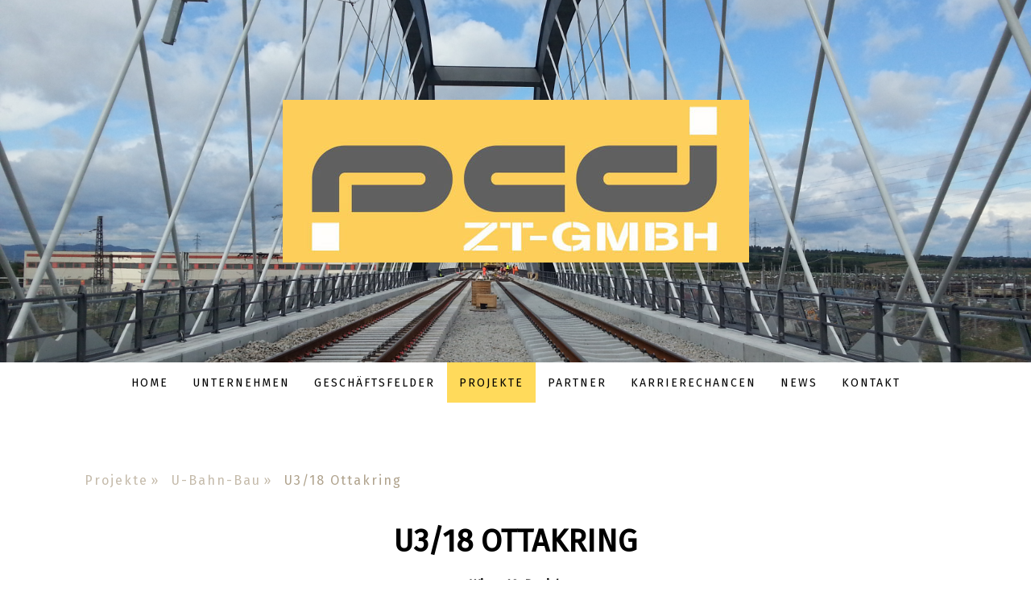

--- FILE ---
content_type: text/html; charset=UTF-8
request_url: https://www.pcd-zt.at/projekte/u-bahnbau/u3-18-ottakring/
body_size: 25382
content:
<!DOCTYPE html>
<html lang="de-DE"><head>
    <meta charset="utf-8"/>
    <link rel="dns-prefetch preconnect" href="https://u.jimcdn.com/" crossorigin="anonymous"/>
<link rel="dns-prefetch preconnect" href="https://assets.jimstatic.com/" crossorigin="anonymous"/>
<link rel="dns-prefetch preconnect" href="https://image.jimcdn.com" crossorigin="anonymous"/>
<link rel="dns-prefetch preconnect" href="https://fonts.jimstatic.com" crossorigin="anonymous"/>
<meta name="viewport" content="width=device-width, initial-scale=1"/>
<meta http-equiv="X-UA-Compatible" content="IE=edge"/>
<meta name="description" content="U3 Ottakring, PCD-ZT, Bauherr MD BD U. Am Ende der Linie U3, in Ottakring wird die U-Bahn mit der S-Bahn verknüpft."/>
<meta name="robots" content="index, follow, archive"/>
<meta property="st:section" content="U3 Ottakring, PCD-ZT, Bauherr MD BD U. Am Ende der Linie U3, in Ottakring wird die U-Bahn mit der S-Bahn verknüpft."/>
<meta name="generator" content="Jimdo Creator"/>
<meta name="twitter:title" content="U3/18 Ottakring"/>
<meta name="twitter:description" content="U3 Ottakring, PCD-ZT, Bauherr MD BD U. Am Ende der Linie U3, in Ottakring wird die U-Bahn mit der S-Bahn verknüpft."/>
<meta name="twitter:card" content="summary_large_image"/>
<meta property="og:url" content="https://www.pcd-zt.at/projekte/u-bahnbau/u3-18-ottakring/"/>
<meta property="og:title" content="U3/18 Ottakring"/>
<meta property="og:description" content="U3 Ottakring, PCD-ZT, Bauherr MD BD U. Am Ende der Linie U3, in Ottakring wird die U-Bahn mit der S-Bahn verknüpft."/>
<meta property="og:type" content="website"/>
<meta property="og:locale" content="de_DE"/>
<meta property="og:site_name" content="PCD-ZT GmbH"/>
<meta name="twitter:image" content="https://image.jimcdn.com/app/cms/image/transf/dimension=4096x4096:format=jpg/path/sc191e13a11bef83a/image/i99776b0e0b477d57/version/1514831661/image.jpg"/>
<meta property="og:image" content="https://image.jimcdn.com/app/cms/image/transf/dimension=4096x4096:format=jpg/path/sc191e13a11bef83a/image/i99776b0e0b477d57/version/1514831661/image.jpg"/>
<meta property="og:image:width" content="1750"/>
<meta property="og:image:height" content="1534"/>
<meta property="og:image:secure_url" content="https://image.jimcdn.com/app/cms/image/transf/dimension=4096x4096:format=jpg/path/sc191e13a11bef83a/image/i99776b0e0b477d57/version/1514831661/image.jpg"/><title>U3/18 Ottakring - PCD-ZT GmbH</title>
<link rel="icon" type="image/png" href="[data-uri]"/>
    
<link rel="canonical" href="https://www.pcd-zt.at/projekte/u-bahnbau/u3-18-ottakring/"/>

        <script src="https://assets.jimstatic.com/ckies.js.7c38a5f4f8d944ade39b.js"></script>

        <script src="https://assets.jimstatic.com/cookieControl.js.b05bf5f4339fa83b8e79.js"></script>
    <script>window.CookieControlSet.setToNormal();</script>

    <style>html,body{margin:0}.hidden{display:none}.n{padding:5px}#cc-website-title a {text-decoration: none}.cc-m-image-align-1{text-align:left}.cc-m-image-align-2{text-align:right}.cc-m-image-align-3{text-align:center}</style>

        <link href="https://u.jimcdn.com/cms/o/sc191e13a11bef83a/layout/dm_0ec103ac1428fd176640cd5f43c71772/css/layout.css?t=1526979537" rel="stylesheet" type="text/css" id="jimdo_layout_css"/>
<script>     /* <![CDATA[ */     /*!  loadCss [c]2014 @scottjehl, Filament Group, Inc.  Licensed MIT */     window.loadCSS = window.loadCss = function(e,n,t){var r,l=window.document,a=l.createElement("link");if(n)r=n;else{var i=(l.body||l.getElementsByTagName("head")[0]).childNodes;r=i[i.length-1]}var o=l.styleSheets;a.rel="stylesheet",a.href=e,a.media="only x",r.parentNode.insertBefore(a,n?r:r.nextSibling);var d=function(e){for(var n=a.href,t=o.length;t--;)if(o[t].href===n)return e.call(a);setTimeout(function(){d(e)})};return a.onloadcssdefined=d,d(function(){a.media=t||"all"}),a};     window.onloadCSS = function(n,o){n.onload=function(){n.onload=null,o&&o.call(n)},"isApplicationInstalled"in navigator&&"onloadcssdefined"in n&&n.onloadcssdefined(o)}     /* ]]> */ </script>     <script>
// <![CDATA[
onloadCSS(loadCss('https://assets.jimstatic.com/web.css.cba479cb7ca5b5a1cac2a1ff8a34b9db.css') , function() {
    this.id = 'jimdo_web_css';
});
// ]]>
</script>
<link href="https://assets.jimstatic.com/web.css.cba479cb7ca5b5a1cac2a1ff8a34b9db.css" rel="preload" as="style"/>
<noscript>
<link href="https://assets.jimstatic.com/web.css.cba479cb7ca5b5a1cac2a1ff8a34b9db.css" rel="stylesheet"/>
</noscript>
    <script>
    //<![CDATA[
        var jimdoData = {"isTestserver":false,"isLcJimdoCom":false,"isJimdoHelpCenter":false,"isProtectedPage":false,"cstok":"","cacheJsKey":"7093479d026ccfbb48d2a101aeac5fbd70d2cc12","cacheCssKey":"7093479d026ccfbb48d2a101aeac5fbd70d2cc12","cdnUrl":"https:\/\/assets.jimstatic.com\/","minUrl":"https:\/\/assets.jimstatic.com\/app\/cdn\/min\/file\/","authUrl":"https:\/\/a.jimdo.com\/","webPath":"https:\/\/www.pcd-zt.at\/","appUrl":"https:\/\/a.jimdo.com\/","cmsLanguage":"de_DE","isFreePackage":false,"mobile":false,"isDevkitTemplateUsed":true,"isTemplateResponsive":true,"websiteId":"sc191e13a11bef83a","pageId":1387712156,"packageId":3,"shop":{"deliveryTimeTexts":{"1":"1 - 3 Tage Lieferzeit","2":"3 - 5 Tage Lieferzeit","3":"5 - 8 Tage Lieferzeit"},"checkoutButtonText":"Zur Kasse","isReady":false,"currencyFormat":{"pattern":"\u00a4#,##0.00","convertedPattern":"$#,##0.00","symbols":{"GROUPING_SEPARATOR":",","DECIMAL_SEPARATOR":".","CURRENCY_SYMBOL":"$"}},"currencyLocale":"en_US"},"tr":{"gmap":{"searchNotFound":"Die angegebene Adresse konnte nicht gefunden werden.","routeNotFound":"Die Anfahrtsroute konnte nicht berechnet werden. M\u00f6gliche Gr\u00fcnde: Die Startadresse ist zu ungenau oder zu weit von der Zieladresse entfernt."},"shop":{"checkoutSubmit":{"next":"N\u00e4chster Schritt","wait":"Bitte warten"},"paypalError":"Da ist leider etwas schiefgelaufen. Bitte versuche es erneut!","cartBar":"Zum Warenkorb","maintenance":"Dieser Shop ist vor\u00fcbergehend leider nicht erreichbar. Bitte probieren Sie es sp\u00e4ter noch einmal.","addToCartOverlay":{"productInsertedText":"Der Artikel wurde dem Warenkorb hinzugef\u00fcgt.","continueShoppingText":"Weiter einkaufen","reloadPageText":"neu laden"},"notReadyText":"Dieser Shop ist noch nicht vollst\u00e4ndig eingerichtet.","numLeftText":"Mehr als {:num} Exemplare dieses Artikels sind z.Z. leider nicht verf\u00fcgbar.","oneLeftText":"Es ist leider nur noch ein Exemplar dieses Artikels verf\u00fcgbar."},"common":{"timeout":"Es ist ein Fehler aufgetreten. Die von dir ausgew\u00e4hlte Aktion wurde abgebrochen. Bitte versuche es in ein paar Minuten erneut."},"form":{"badRequest":"Es ist ein Fehler aufgetreten: Die Eingaben konnten leider nicht \u00fcbermittelt werden. Bitte versuche es sp\u00e4ter noch einmal!"}},"jQuery":"jimdoGen002","isJimdoMobileApp":false,"bgConfig":{"id":30384456,"type":"slideshow","options":{"fixed":true,"speed":0},"images":[{"id":4864657756,"url":"https:\/\/image.jimcdn.com\/app\/cms\/image\/transf\/none\/path\/sc191e13a11bef83a\/backgroundarea\/i2cb1ef9da8ce117f\/version\/1515186224\/image.jpg","altText":"","focalPointX":53.203219653450872783650993369519710540771484375,"focalPointY":45.6357138497488818984493263997137546539306640625},{"id":4864662456,"url":"https:\/\/image.jimcdn.com\/app\/cms\/image\/transf\/none\/path\/sc191e13a11bef83a\/backgroundarea\/ifd6e03214e4e1649\/version\/1515186617\/image.jpg","altText":"","focalPointX":66.0374442523813485195205430500209331512451171875,"focalPointY":40.6357138497488818984493263997137546539306640625},{"id":4864662756,"url":"https:\/\/image.jimcdn.com\/app\/cms\/image\/transf\/none\/path\/sc191e13a11bef83a\/backgroundarea\/i06e492e2bdbd45db\/version\/1515186616\/image.jpg","altText":""},{"id":4863325456,"url":"https:\/\/image.jimcdn.com\/app\/cms\/image\/transf\/dimension=2000x1500:format=jpg\/path\/sc191e13a11bef83a\/backgroundarea\/ia8ff9db2ceb9b4ac\/version\/1515186224\/image.jpg","altText":"","focalPointX":60.6898506694936514804794569499790668487548828125,"focalPointY":60.6357138497488818984493263997137546539306640625},{"id":4863325256,"url":"https:\/\/image.jimcdn.com\/app\/cms\/image\/transf\/dimension=2000x1500:format=jpg\/path\/sc191e13a11bef83a\/backgroundarea\/if33458cfb0ec6500\/version\/1515186224\/image.jpg","altText":"","focalPointX":60.15509131120487751331893377937376499176025390625,"focalPointY":68.492856706891728890695958398282527923583984375},{"id":4864658056,"url":"https:\/\/image.jimcdn.com\/app\/cms\/image\/transf\/none\/path\/sc191e13a11bef83a\/backgroundarea\/i7e507d2fcc110b51\/version\/1515186224\/image.jpg","altText":"","focalPointX":47.45550505153796194690585252828896045684814453125,"focalPointY":37.0642852783203125},{"id":4864657856,"url":"https:\/\/image.jimcdn.com\/app\/cms\/image\/transf\/none\/path\/sc191e13a11bef83a\/backgroundarea\/i5d88dc6bb1b740c4\/version\/1515187014\/image.jpg","altText":"","focalPointX":55.58000183105469460542735760100185871124267578125,"focalPointY":72.0977439019913077800083556212484836578369140625},{"id":4864662856,"url":"https:\/\/image.jimcdn.com\/app\/cms\/image\/transf\/none\/path\/sc191e13a11bef83a\/backgroundarea\/ib595faabe9a25f94\/version\/1515186617\/image.jpg","altText":"","focalPointX":45.5800018310546875,"focalPointY":55.55639051853265897307210252620279788970947265625},{"id":4863326156,"url":"https:\/\/image.jimcdn.com\/app\/cms\/image\/transf\/dimension=2000x1500:format=jpg\/path\/sc191e13a11bef83a\/backgroundarea\/i3597cd50d2e45d11\/version\/1515186224\/image.jpg","altText":"","focalPointX":18.443861364680817160888182115741074085235595703125,"focalPointY":66.3499995640346043046520208008587360382080078125},{"id":4864657956,"url":"https:\/\/image.jimcdn.com\/app\/cms\/image\/transf\/none\/path\/sc191e13a11bef83a\/backgroundarea\/i8044dd17d60e838b\/version\/1515186224\/image.jpg","altText":"","focalPointX":40.5800018310546875,"focalPointY":53.66981074495134862445411272346973419189453125},{"id":4863325156,"url":"https:\/\/image.jimcdn.com\/app\/cms\/image\/transf\/dimension=2000x1500:format=jpg\/path\/sc191e13a11bef83a\/backgroundarea\/iffa7b76ae7c29ad1\/version\/1514905723\/image.jpg","altText":""},{"id":4863325756,"url":"https:\/\/image.jimcdn.com\/app\/cms\/image\/transf\/dimension=2000x1500:format=jpg\/path\/sc191e13a11bef83a\/backgroundarea\/ia734171ab928826d\/version\/1515186224\/image.jpg","altText":"","focalPointX":49.459904145429476329809403978288173675537109375,"focalPointY":36.34999956403459719922466319985687732696533203125},{"id":4863325856,"url":"https:\/\/image.jimcdn.com\/app\/cms\/image\/transf\/dimension=2000x1500:format=jpg\/path\/sc191e13a11bef83a\/backgroundarea\/i2ab5af01fa747fee\/version\/1515186224\/image.jpg","altText":"","focalPointX":54.58000183105469460542735760100185871124267578125,"focalPointY":72.0977439019913077800083556212484836578369140625}]},"bgFullscreen":null,"responsiveBreakpointLandscape":767,"responsiveBreakpointPortrait":480,"copyableHeadlineLinks":false,"tocGeneration":false,"googlemapsConsoleKey":false,"loggingForAnalytics":false,"loggingForPredefinedPages":false,"isFacebookPixelIdEnabled":false,"userAccountId":"ecb7354c-68ff-4995-a822-5a105b747e5d"};
    // ]]>
</script>

     <script> (function(window) { 'use strict'; var regBuff = window.__regModuleBuffer = []; var regModuleBuffer = function() { var args = [].slice.call(arguments); regBuff.push(args); }; if (!window.regModule) { window.regModule = regModuleBuffer; } })(window); </script>
    <script src="https://assets.jimstatic.com/web.js.24f3cfbc36a645673411.js" async="true"></script>
    <script src="https://assets.jimstatic.com/at.js.62588d64be2115a866ce.js"></script>
        <script src="https://api.dmp.jimdo-server.com/designs/376/versions/1.0/assets/js/stickyNav.js" async="true"></script>
            
</head>

<body class="body cc-page j-m-gallery-styles j-m-video-styles j-m-hr-styles j-m-header-styles j-m-text-styles j-m-emotionheader-styles j-m-htmlCode-styles j-m-rss-styles j-m-form-styles-disabled j-m-table-styles j-m-textWithImage-styles j-m-downloadDocument-styles j-m-imageSubtitle-styles j-m-flickr-styles j-m-googlemaps-styles j-m-blogSelection-styles-disabled j-m-comment-styles-disabled j-m-jimdo-styles j-m-profile-styles j-m-guestbook-styles j-m-promotion-styles j-m-twitter-styles j-m-hgrid-styles j-m-shoppingcart-styles j-m-catalog-styles j-m-product-styles-disabled j-m-facebook-styles j-m-sharebuttons-styles j-m-formnew-styles-disabled j-m-callToAction-styles j-m-turbo-styles j-m-spacing-styles j-m-googleplus-styles j-m-dummy-styles j-m-search-styles j-m-booking-styles j-m-socialprofiles-styles j-footer-styles cc-pagemode-default cc-content-parent" id="page-1387712156">

<div id="cc-inner" class="cc-content-parent">
  <!-- _main-sass -->
  <input type="checkbox" id="jtpl-navigation__checkbox" class="jtpl-navigation__checkbox"/><div class="jtpl-main cc-content-parent">

    <!-- _header.sass -->
    <div background-area="stripe" background-area-default="" class="jtpl-header">
      <header class="jtpl-header__inner"><div class="jtpl-logo">
          <div id="cc-website-logo" class="cc-single-module-element"><div id="cc-m-7501200756" class="j-module n j-imageSubtitle"><div class="cc-m-image-container"><figure class="cc-imagewrapper cc-m-image-align-3">
<a href="https://www.pcd-zt.at/" target="_self"><img srcset="https://image.jimcdn.com/app/cms/image/transf/dimension=320x10000:format=jpg/path/sc191e13a11bef83a/image/ifbd763f8e3dea6e3/version/1517593406/image.jpg 320w, https://image.jimcdn.com/app/cms/image/transf/dimension=579x10000:format=jpg/path/sc191e13a11bef83a/image/ifbd763f8e3dea6e3/version/1517593406/image.jpg 579w, https://image.jimcdn.com/app/cms/image/transf/dimension=640x10000:format=jpg/path/sc191e13a11bef83a/image/ifbd763f8e3dea6e3/version/1517593406/image.jpg 640w, https://image.jimcdn.com/app/cms/image/transf/dimension=960x10000:format=jpg/path/sc191e13a11bef83a/image/ifbd763f8e3dea6e3/version/1517593406/image.jpg 960w, https://image.jimcdn.com/app/cms/image/transf/dimension=1158x10000:format=jpg/path/sc191e13a11bef83a/image/ifbd763f8e3dea6e3/version/1517593406/image.jpg 1158w" sizes="(min-width: 579px) 579px, 100vw" id="cc-m-imagesubtitle-image-7501200756" src="https://image.jimcdn.com/app/cms/image/transf/dimension=579x10000:format=jpg/path/sc191e13a11bef83a/image/ifbd763f8e3dea6e3/version/1517593406/image.jpg" alt="PCD-ZT GmbH" class="" data-src-width="1255" data-src-height="438" data-src="https://image.jimcdn.com/app/cms/image/transf/dimension=579x10000:format=jpg/path/sc191e13a11bef83a/image/ifbd763f8e3dea6e3/version/1517593406/image.jpg" data-image-id="4848753056"/></a>    

</figure>
</div>
<div class="cc-clear"></div>
<script id="cc-m-reg-7501200756">// <![CDATA[

    window.regModule("module_imageSubtitle", {"data":{"imageExists":true,"hyperlink":"http:\/\/page-2011555222\/","hyperlink_target":"","hyperlinkAsString":"","pinterest":"0","id":7501200756,"widthEqualsContent":"0","resizeWidth":"579","resizeHeight":203},"id":7501200756});
// ]]>
</script></div></div>
        </div>
      </header>
</div>
    <!-- END _header.sass -->

    <!-- _navigation.sass -->
    <nav class="jtpl-navigation"><div class="jtpl-navigation__inner navigation-colors navigation-alignment" data-dropdown="true">
        <div data-container="navigation"><div class="j-nav-variant-nested"><ul class="cc-nav-level-0 j-nav-level-0"><li id="cc-nav-view-1380803656" class="jmd-nav__list-item-0"><a href="/" data-link-title="Home">Home</a></li><li id="cc-nav-view-1380810056" class="jmd-nav__list-item-0 j-nav-has-children"><a href="/unternehmen/" data-link-title="Unternehmen">Unternehmen</a><span data-navi-toggle="cc-nav-view-1380810056" class="jmd-nav__toggle-button"></span><ul class="cc-nav-level-1 j-nav-level-1"><li id="cc-nav-view-1380803756" class="jmd-nav__list-item-1"><a href="/unternehmen/management/" data-link-title="Management">Management</a></li><li id="cc-nav-view-1380812156" class="jmd-nav__list-item-1"><a href="/unternehmen/unser-team/" data-link-title="Unser Team">Unser Team</a></li><li id="cc-nav-view-1380812256" class="jmd-nav__list-item-1"><a href="/unternehmen/team-aktivitäten/" data-link-title="Team-Aktivitäten">Team-Aktivitäten</a></li><li id="cc-nav-view-1380812356" class="jmd-nav__list-item-1"><a href="/unternehmen/ausschüsse/" data-link-title="Ausschüsse">Ausschüsse</a></li><li id="cc-nav-view-1380812456" class="jmd-nav__list-item-1"><a href="/unternehmen/geschichte/" data-link-title="Geschichte">Geschichte</a></li></ul></li><li id="cc-nav-view-1380812556" class="jmd-nav__list-item-0"><a href="/geschäftsfelder/" data-link-title="Geschäftsfelder">Geschäftsfelder</a></li><li id="cc-nav-view-1380812656" class="jmd-nav__list-item-0 j-nav-has-children cc-nav-parent j-nav-parent jmd-nav__item--parent"><a href="/projekte/" data-link-title="Projekte">Projekte</a><span data-navi-toggle="cc-nav-view-1380812656" class="jmd-nav__toggle-button"></span><ul class="cc-nav-level-1 j-nav-level-1"><li id="cc-nav-view-1380813256" class="jmd-nav__list-item-1 j-nav-has-children"><a href="/projekte/brücken/" data-link-title="Brücken">Brücken</a><span data-navi-toggle="cc-nav-view-1380813256" class="jmd-nav__toggle-button"></span><ul class="cc-nav-level-2 j-nav-level-2"><li id="cc-nav-view-1442814556" class="jmd-nav__list-item-2"><a href="/projekte/brücken/vie-verbindungsbrücke-ph3/" data-link-title="VIE Verbindungsbrücke PH3">VIE Verbindungsbrücke PH3</a></li><li id="cc-nav-view-1398419156" class="jmd-nav__list-item-2"><a href="/projekte/brücken/triestingbrücke/" data-link-title="Triestingbrücke">Triestingbrücke</a></li><li id="cc-nav-view-1398419056" class="jmd-nav__list-item-2"><a href="/projekte/brücken/huyckbrücke/" data-link-title="Huyckbrücke">Huyckbrücke</a></li><li id="cc-nav-view-1398453656" class="jmd-nav__list-item-2"><a href="/projekte/brücken/netzwerkbogenbrücke/" data-link-title="Netzwerkbogenbrücke">Netzwerkbogenbrücke</a></li><li id="cc-nav-view-1380847156" class="jmd-nav__list-item-2"><a href="/projekte/brücken/seitenhafenbrücke/" data-link-title="Seitenhafenbrücke">Seitenhafenbrücke</a></li><li id="cc-nav-view-1387193556" class="jmd-nav__list-item-2"><a href="/projekte/brücken/umfahrung-ebelsberg/" data-link-title="Umfahrung Ebelsberg">Umfahrung Ebelsberg</a></li><li id="cc-nav-view-1387193956" class="jmd-nav__list-item-2"><a href="/projekte/brücken/prater-hochstraße/" data-link-title="Prater Hochstraße">Prater Hochstraße</a></li><li id="cc-nav-view-1387195856" class="jmd-nav__list-item-2"><a href="/projekte/brücken/praterbrücke/" data-link-title="Praterbrücke">Praterbrücke</a></li><li id="cc-nav-view-1387196056" class="jmd-nav__list-item-2"><a href="/projekte/brücken/umbau-donaustadtbrücke/" data-link-title="Umbau Donaustadtbrücke">Umbau Donaustadtbrücke</a></li><li id="cc-nav-view-1387195256" class="jmd-nav__list-item-2"><a href="/projekte/brücken/nordsteg/" data-link-title="Nordsteg">Nordsteg</a></li><li id="cc-nav-view-1387195556" class="jmd-nav__list-item-2"><a href="/projekte/brücken/nordbrücke/" data-link-title="Nordbrücke">Nordbrücke</a></li><li id="cc-nav-view-1387196456" class="jmd-nav__list-item-2"><a href="/projekte/brücken/donaubrücke-tulln/" data-link-title="Donaubrücke Tulln">Donaubrücke Tulln</a></li><li id="cc-nav-view-1387196756" class="jmd-nav__list-item-2"><a href="/projekte/brücken/06-12-donaukanalbrücke/" data-link-title="06/12 Donaukanalbrücke">06/12 Donaukanalbrücke</a></li><li id="cc-nav-view-1387197156" class="jmd-nav__list-item-2"><a href="/projekte/brücken/floridsdorfer-hochstraße/" data-link-title="Floridsdorfer Hochstraße">Floridsdorfer Hochstraße</a></li><li id="cc-nav-view-1387197456" class="jmd-nav__list-item-2"><a href="/projekte/brücken/fly-over-die-brücke-auf-der-brücke/" data-link-title="Fly Over - Die Brücke auf der Brücke">Fly Over - Die Brücke auf der Brücke</a></li><li id="cc-nav-view-1387198656" class="jmd-nav__list-item-2"><a href="/projekte/brücken/generalinstandsetzung-reichsbrücke/" data-link-title="Generalinstandsetzung Reichsbrücke">Generalinstandsetzung Reichsbrücke</a></li><li id="cc-nav-view-1387198856" class="jmd-nav__list-item-2"><a href="/projekte/brücken/hochstraße-st-marx/" data-link-title="Hochstraße St. Marx">Hochstraße St. Marx</a></li><li id="cc-nav-view-1387199156" class="jmd-nav__list-item-2"><a href="/projekte/brücken/erdbergsteg/" data-link-title="Erdbergsteg">Erdbergsteg</a></li><li id="cc-nav-view-1387199256" class="jmd-nav__list-item-2"><a href="/projekte/brücken/kaisermühlenbrücke/" data-link-title="Kaisermühlenbrücke">Kaisermühlenbrücke</a></li><li id="cc-nav-view-1387199456" class="jmd-nav__list-item-2"><a href="/projekte/brücken/siemens-nixdorf-steg/" data-link-title="Siemens-Nixdorf Steg">Siemens-Nixdorf Steg</a></li><li id="cc-nav-view-1387199656" class="jmd-nav__list-item-2"><a href="/projekte/brücken/mauerbachsteg/" data-link-title="Mauerbachsteg">Mauerbachsteg</a></li></ul></li><li id="cc-nav-view-1380840856" class="jmd-nav__list-item-1 j-nav-has-children"><a href="/projekte/eisenbahnbau/" data-link-title="Eisenbahnbau">Eisenbahnbau</a><span data-navi-toggle="cc-nav-view-1380840856" class="jmd-nav__toggle-button"></span><ul class="cc-nav-level-2 j-nav-level-2"><li id="cc-nav-view-1398629156" class="jmd-nav__list-item-2"><a href="/projekte/eisenbahnbau/pottendorfer-linie/" data-link-title="Pottendorfer Linie">Pottendorfer Linie</a></li><li id="cc-nav-view-1387319556" class="jmd-nav__list-item-2"><a href="/projekte/eisenbahnbau/s7-flughafenschnellbahn/" data-link-title="S7 Flughafenschnellbahn">S7 Flughafenschnellbahn</a></li><li id="cc-nav-view-1387319756" class="jmd-nav__list-item-2"><a href="/projekte/eisenbahnbau/lainzer-tunnel/" data-link-title="Lainzer Tunnel">Lainzer Tunnel</a></li><li id="cc-nav-view-1387319856" class="jmd-nav__list-item-2"><a href="/projekte/eisenbahnbau/brücken-loosdorf/" data-link-title="Brücken Loosdorf">Brücken Loosdorf</a></li><li id="cc-nav-view-1387319956" class="jmd-nav__list-item-2"><a href="/projekte/eisenbahnbau/hubertendorf-blindenmarkt/" data-link-title="Hubertendorf Blindenmarkt">Hubertendorf Blindenmarkt</a></li></ul></li><li id="cc-nav-view-1380841456" class="jmd-nav__list-item-1 j-nav-has-children cc-nav-parent j-nav-parent jmd-nav__item--parent"><a href="/projekte/u-bahnbau/" data-link-title="U-Bahn-Bau">U-Bahn-Bau</a><span data-navi-toggle="cc-nav-view-1380841456" class="jmd-nav__toggle-button"></span><ul class="cc-nav-level-2 j-nav-level-2"><li id="cc-nav-view-1443209556" class="jmd-nav__list-item-2"><a href="/projekte/u-bahnbau/an-den-alten-schanzen/" data-link-title="An den alten Schanzen">An den alten Schanzen</a></li><li id="cc-nav-view-1442871756" class="jmd-nav__list-item-2"><a href="/projekte/u-bahnbau/u5-2-frankhplatz/" data-link-title="U5/2 Frankhplatz">U5/2 Frankhplatz</a></li><li id="cc-nav-view-1387709756" class="jmd-nav__list-item-2"><a href="/projekte/u-bahnbau/u1-9-altes-landgut/" data-link-title="U2/19 Reinprechtsdorfer Straße">U2/19 Reinprechtsdorfer Straße</a></li><li id="cc-nav-view-1442871556" class="jmd-nav__list-item-2"><a href="/projekte/u-bahnbau/u2-20-pilgramgasse/" data-link-title="U2/20 Pilgramgasse">U2/20 Pilgramgasse</a></li><li id="cc-nav-view-1442871656" class="jmd-nav__list-item-2"><a href="/projekte/u-bahnbau/u2-23-umbau-stammstrecke/" data-link-title="U2/23 Umbau Stammstrecke">U2/23 Umbau Stammstrecke</a></li><li id="cc-nav-view-1387709856" class="jmd-nav__list-item-2"><a href="/projekte/u-bahnbau/u1-13-weichenanlage-favoritenstraße/" data-link-title="U1/13 Weichenanlage Favoritenstraße">U1/13 Weichenanlage Favoritenstraße</a></li><li id="cc-nav-view-1387710056" class="jmd-nav__list-item-2"><a href="/projekte/u-bahnbau/u1-8-alaundagasse-prüfung/" data-link-title="U1/8 Alaudagasse Prüfung">U1/8 Alaudagasse Prüfung</a></li><li id="cc-nav-view-1387710156" class="jmd-nav__list-item-2"><a href="/projekte/u-bahnbau/u2-nord/" data-link-title="U2-Nord">U2-Nord</a></li><li id="cc-nav-view-1387710356" class="jmd-nav__list-item-2"><a href="/projekte/u-bahnbau/u2-14-hausfeldstraße/" data-link-title="U2/14 Hausfeldstraße">U2/14 Hausfeldstraße</a></li><li id="cc-nav-view-1387715156" class="jmd-nav__list-item-2"><a href="/projekte/u-bahnbau/u3-13-westbahnhof/" data-link-title="U3/13 Westbahnhof">U3/13 Westbahnhof</a></li><li id="cc-nav-view-1387710756" class="jmd-nav__list-item-2"><a href="/projekte/u-bahnbau/u2-8-stadlau-hardeggasse-prüfung/" data-link-title="U2/8 Stadlau/Hardeggasse Prüfung">U2/8 Stadlau/Hardeggasse Prüfung</a></li><li id="cc-nav-view-1387710856" class="jmd-nav__list-item-2"><a href="/projekte/u-bahnbau/u2-7-donaustadtbrücke/" data-link-title="U2/7 Donaustadtbrücke">U2/7 Donaustadtbrücke</a></li><li id="cc-nav-view-1387714456" class="jmd-nav__list-item-2"><a href="/projekte/u-bahnbau/u6-12-donaukanalbrücke/" data-link-title="U6/12 Donaukanalbrücke">U6/12 Donaukanalbrücke</a></li><li id="cc-nav-view-1387711056" class="jmd-nav__list-item-2"><a href="/projekte/u-bahnbau/u2-6-donaumarina/" data-link-title="U2/6 Donaumarina">U2/6 Donaumarina</a></li><li id="cc-nav-view-1387711156" class="jmd-nav__list-item-2"><a href="/projekte/u-bahnbau/u2-5-stadion/" data-link-title="U2/5 Stadion">U2/5 Stadion</a></li><li id="cc-nav-view-1387711256" class="jmd-nav__list-item-2"><a href="/projekte/u-bahnbau/u1-2-stadion-rennbahnweg/" data-link-title="U1/2  Rennbahnweg">U1/2  Rennbahnweg</a></li><li id="cc-nav-view-1387711956" class="jmd-nav__list-item-2"><a href="/projekte/u-bahnbau/brückenprüfung-u2-neue-donau/" data-link-title="Brückenprüfung U2 Neue Donau">Brückenprüfung U2 Neue Donau</a></li><li id="cc-nav-view-1387712156" class="jmd-nav__list-item-2 cc-nav-current j-nav-current jmd-nav__item--current"><a href="/projekte/u-bahnbau/u3-18-ottakring/" data-link-title="U3/18 Ottakring" class="cc-nav-current j-nav-current jmd-nav__link--current">U3/18 Ottakring</a></li><li id="cc-nav-view-1387712556" class="jmd-nav__list-item-2"><a href="/projekte/u-bahnbau/u6-15-neue-donau/" data-link-title="U6/15 Neue Donau">U6/15 Neue Donau</a></li><li id="cc-nav-view-1387713156" class="jmd-nav__list-item-2"><a href="/projekte/u-bahnbau/brückenprüfung-donaustadtbrücke/" data-link-title="Brückenprüfung Donaustadtbrücke">Brückenprüfung Donaustadtbrücke</a></li><li id="cc-nav-view-1387712856" class="jmd-nav__list-item-2"><a href="/projekte/u-bahnbau/u2-11-station-rathaus/" data-link-title="U2/11 Rathaus">U2/11 Rathaus</a></li><li id="cc-nav-view-1387714056" class="jmd-nav__list-item-2"><a href="/projekte/u-bahnbau/u3-21-enkplatz/" data-link-title="U3/21 Enkplatz">U3/21 Enkplatz</a></li><li id="cc-nav-view-1387714656" class="jmd-nav__list-item-2"><a href="/projekte/u-bahnbau/u6-14-handelskai/" data-link-title="U6/14 Handelskai">U6/14 Handelskai</a></li><li id="cc-nav-view-1387714756" class="jmd-nav__list-item-2"><a href="/projekte/u-bahnbau/u3-3-kardinal-nagl-platz/" data-link-title="U3/3 Kardinal-Nagl-Platz">U3/3 Kardinal-Nagl-Platz</a></li></ul></li><li id="cc-nav-view-1387181956" class="jmd-nav__list-item-1 j-nav-has-children"><a href="/projekte/tunnelbau/" data-link-title="Tunnelbau">Tunnelbau</a><span data-navi-toggle="cc-nav-view-1387181956" class="jmd-nav__toggle-button"></span><ul class="cc-nav-level-2 j-nav-level-2"><li id="cc-nav-view-1448814256" class="jmd-nav__list-item-2"><a href="/projekte/tunnelbau/ortsumfahrung-preding-weiz-teil-2/" data-link-title="Ortsumfahrung Preding-Weiz Teil 2">Ortsumfahrung Preding-Weiz Teil 2</a></li><li id="cc-nav-view-1387716256" class="jmd-nav__list-item-2"><a href="/projekte/tunnelbau/u1-9-altes-landgut/" data-link-title="U1/9 Altes Landgut">U1/9 Altes Landgut</a></li><li id="cc-nav-view-1387716456" class="jmd-nav__list-item-2"><a href="/projekte/tunnelbau/wske-ba-02-ba-03/" data-link-title="WSKE BA 02 + BA 03">WSKE BA 02 + BA 03</a></li><li id="cc-nav-view-1387716856" class="jmd-nav__list-item-2"><a href="/projekte/tunnelbau/lainzer-tunnel/" data-link-title="Lainzer Tunnel">Lainzer Tunnel</a></li><li id="cc-nav-view-1387717156" class="jmd-nav__list-item-2"><a href="/projekte/tunnelbau/tunnel-vösendorf/" data-link-title="Tunnel Vösendorf">Tunnel Vösendorf</a></li><li id="cc-nav-view-1387717356" class="jmd-nav__list-item-2"><a href="/projekte/tunnelbau/hubertendorf-blindenmarkt/" data-link-title="Hubertendorf Blindenmarkt">Hubertendorf Blindenmarkt</a></li><li id="cc-nav-view-1387717656" class="jmd-nav__list-item-2"><a href="/projekte/tunnelbau/u3-westbahnhof/" data-link-title="U3 Westbahnhof">U3 Westbahnhof</a></li><li id="cc-nav-view-1387717756" class="jmd-nav__list-item-2"><a href="/projekte/tunnelbau/u3-enkplatz/" data-link-title="U3 Enkplatz">U3 Enkplatz</a></li></ul></li><li id="cc-nav-view-1380842056" class="jmd-nav__list-item-1 j-nav-has-children"><a href="/projekte/verkehrsplanung/" data-link-title="Verkehrsplanung">Verkehrsplanung</a><span data-navi-toggle="cc-nav-view-1380842056" class="jmd-nav__toggle-button"></span><ul class="cc-nav-level-2 j-nav-level-2"><li id="cc-nav-view-1387718056" class="jmd-nav__list-item-2"><a href="/projekte/verkehrsplanung/hochstraßen-st-marx/" data-link-title="Knoten Prater">Knoten Prater</a></li><li id="cc-nav-view-1399355156" class="jmd-nav__list-item-2"><a href="/projekte/verkehrsplanung/hochstraßen-st-marx-1/" data-link-title="Hochstraßen St. Marx">Hochstraßen St. Marx</a></li><li id="cc-nav-view-1387718156" class="jmd-nav__list-item-2"><a href="/projekte/verkehrsplanung/prater-hochstraße/" data-link-title="Prater Hochstraße">Prater Hochstraße</a></li></ul></li><li id="cc-nav-view-1380842256" class="jmd-nav__list-item-1 j-nav-has-children"><a href="/projekte/hoch-und-industriebau/" data-link-title="Hoch- und Industriebau">Hoch- und Industriebau</a><span data-navi-toggle="cc-nav-view-1380842256" class="jmd-nav__toggle-button"></span><ul class="cc-nav-level-2 j-nav-level-2"><li id="cc-nav-view-1443598556" class="jmd-nav__list-item-2"><a href="/projekte/hoch-und-industriebau/okps/" data-link-title="OKPS">OKPS</a></li><li id="cc-nav-view-1443208056" class="jmd-nav__list-item-2"><a href="/projekte/hoch-und-industriebau/isis-papyrus-europe-ag/" data-link-title="ISIS Papyrus Europe AG">ISIS Papyrus Europe AG</a></li><li id="cc-nav-view-1443178256" class="jmd-nav__list-item-2"><a href="/projekte/hoch-und-industriebau/wildgarten-bp02-16/" data-link-title="Wildgarten (BP02/16)">Wildgarten (BP02/16)</a></li><li id="cc-nav-view-1399372256" class="jmd-nav__list-item-2"><a href="/projekte/hoch-und-industriebau/rad-langstreckenverbindung-süd-argentinierstraße/" data-link-title="Rad Langstreckenverbindung Süd, Argentinierstraße">Rad Langstreckenverbindung Süd, Argentinierstraße</a></li><li id="cc-nav-view-1443158256" class="jmd-nav__list-item-2"><a href="/projekte/hoch-und-industriebau/schule-eichgraben/" data-link-title="Schule Eichgraben">Schule Eichgraben</a></li><li id="cc-nav-view-1442811556" class="jmd-nav__list-item-2"><a href="/projekte/hoch-und-industriebau/vie-verbindungsbrücke-ph3/" data-link-title="VIE Verbindungsbrücke PH3">VIE Verbindungsbrücke PH3</a></li><li id="cc-nav-view-1387720956" class="jmd-nav__list-item-2"><a href="/projekte/hoch-und-industriebau/vie-terminalerweiterung/" data-link-title="VIE Terminalerweiterung">VIE Terminalerweiterung</a></li><li id="cc-nav-view-1387721356" class="jmd-nav__list-item-2"><a href="/projekte/hoch-und-industriebau/tech-gate-tower/" data-link-title="Tech Gate Tower">Tech Gate Tower</a></li><li id="cc-nav-view-1387718956" class="jmd-nav__list-item-2"><a href="/projekte/hoch-und-industriebau/sofiensäle/" data-link-title="Sofiensäle">Sofiensäle</a></li><li id="cc-nav-view-1387721556" class="jmd-nav__list-item-2"><a href="/projekte/hoch-und-industriebau/techgate/" data-link-title="Techgate">Techgate</a></li><li id="cc-nav-view-1387721256" class="jmd-nav__list-item-2"><a href="/projekte/hoch-und-industriebau/gasometer-b/" data-link-title="Gasometer B">Gasometer B</a></li><li id="cc-nav-view-1387721656" class="jmd-nav__list-item-2"><a href="/projekte/hoch-und-industriebau/andromeda-tower/" data-link-title="Andromeda Tower">Andromeda Tower</a></li><li id="cc-nav-view-1387722456" class="jmd-nav__list-item-2"><a href="/projekte/hoch-und-industriebau/kärntnerringhof/" data-link-title="Kärntnerringhof">Kärntnerringhof</a></li><li id="cc-nav-view-1387722556" class="jmd-nav__list-item-2"><a href="/projekte/hoch-und-industriebau/büro-geschäfts-und-wohnhaus-paltaufgasse/" data-link-title="Büro-, Geschäfts- und Wohnhaus Paltaufgasse">Büro-, Geschäfts- und Wohnhaus Paltaufgasse</a></li><li id="cc-nav-view-1387722656" class="jmd-nav__list-item-2"><a href="/projekte/hoch-und-industriebau/wiener-messe-halle-10/" data-link-title="Wiener Messe Halle 10">Wiener Messe Halle 10</a></li><li id="cc-nav-view-1387723056" class="jmd-nav__list-item-2"><a href="/projekte/hoch-und-industriebau/kh-der-barmherzigen-brüder/" data-link-title="KH der Barmherzigen Brüder">KH der Barmherzigen Brüder</a></li><li id="cc-nav-view-1387722956" class="jmd-nav__list-item-2"><a href="/projekte/hoch-und-industriebau/hanappi-stadion/" data-link-title="Hanappi Stadion">Hanappi Stadion</a></li><li id="cc-nav-view-1387721856" class="jmd-nav__list-item-2"><a href="/projekte/hoch-und-industriebau/hotel-ambassador/" data-link-title="Hotel Ambassador">Hotel Ambassador</a></li><li id="cc-nav-view-1387721956" class="jmd-nav__list-item-2"><a href="/projekte/hoch-und-industriebau/hotel-und-bürokomplex-corso/" data-link-title="Hotel- und Bürokomplex Corso">Hotel- und Bürokomplex Corso</a></li><li id="cc-nav-view-1387722256" class="jmd-nav__list-item-2"><a href="/projekte/hoch-und-industriebau/parkring-city-center-hotel-marriott/" data-link-title="Parkring City Center - Hotel Marriott">Parkring City Center - Hotel Marriott</a></li><li id="cc-nav-view-1387722356" class="jmd-nav__list-item-2"><a href="/projekte/hoch-und-industriebau/t-mobile-center/" data-link-title="T-Mobile Center">T-Mobile Center</a></li><li id="cc-nav-view-1387718856" class="jmd-nav__list-item-2"><a href="/projekte/hoch-und-industriebau/smart-campus/" data-link-title="Smart Campus">Smart Campus</a></li><li id="cc-nav-view-1387719156" class="jmd-nav__list-item-2"><a href="/projekte/hoch-und-industriebau/peek-cloppenburg-weltstadthaus/" data-link-title="Peek &amp; Cloppenburg Weltstadthaus">Peek &amp; Cloppenburg Weltstadthaus</a></li><li id="cc-nav-view-1387719356" class="jmd-nav__list-item-2"><a href="/projekte/hoch-und-industriebau/office-center-handelskai-rivergate/" data-link-title="Office center Handelskai &quot;Rivergate&quot;">Office center Handelskai "Rivergate"</a></li><li id="cc-nav-view-1387720456" class="jmd-nav__list-item-2"><a href="/projekte/hoch-und-industriebau/maimonideszentrum/" data-link-title="Maimonideszentrum">Maimonideszentrum</a></li><li id="cc-nav-view-1387720656" class="jmd-nav__list-item-2"><a href="/projekte/hoch-und-industriebau/zpc-schule-und-hakoah-sportklub/" data-link-title="ZPC - Schule und HAKOAH - Sportklub">ZPC - Schule und HAKOAH - Sportklub</a></li><li id="cc-nav-view-1387720756" class="jmd-nav__list-item-2"><a href="/projekte/hoch-und-industriebau/überbauung-bahnhof-wien-mitte/" data-link-title="Überbauung Bahnhof Wien Mitte">Überbauung Bahnhof Wien Mitte</a></li><li id="cc-nav-view-1387720856" class="jmd-nav__list-item-2"><a href="/projekte/hoch-und-industriebau/izd-tower/" data-link-title="IZD Tower">IZD Tower</a></li></ul></li><li id="cc-nav-view-1380842356" class="jmd-nav__list-item-1 j-nav-has-children"><a href="/projekte/kulturtechnik/" data-link-title="Kulturtechnik">Kulturtechnik</a><span data-navi-toggle="cc-nav-view-1380842356" class="jmd-nav__toggle-button"></span><ul class="cc-nav-level-2 j-nav-level-2"><li id="cc-nav-view-1387723156" class="jmd-nav__list-item-2"><a href="/projekte/kulturtechnik/wske-ba02-ba03/" data-link-title="Smart Campus Wärmepumpenplanung &amp; Versickerungsplanung">Smart Campus Wärmepumpenplanung &amp; Versickerungsplanung</a></li><li id="cc-nav-view-1399604756" class="jmd-nav__list-item-2"><a href="/projekte/kulturtechnik/qualitätsverbesserung-flachwasserzone-neue-donau/" data-link-title="Qualitätsverbesserung Flachwasserzone Neue Donau">Qualitätsverbesserung Flachwasserzone Neue Donau</a></li><li id="cc-nav-view-1399604656" class="jmd-nav__list-item-2"><a href="/projekte/kulturtechnik/errichtung-pumpanlage-frischwasser-donau-für-sterletzucht/" data-link-title="Errichtung Pumpanlage Frischwasser Donau für Sterletzucht">Errichtung Pumpanlage Frischwasser Donau für Sterletzucht</a></li><li id="cc-nav-view-1399604556" class="jmd-nav__list-item-2"><a href="/projekte/kulturtechnik/wske-ba02-ba03-1/" data-link-title="WSKE BA02 BA03">WSKE BA02 BA03</a></li><li id="cc-nav-view-1387723256" class="jmd-nav__list-item-2"><a href="/projekte/kulturtechnik/wehranlage-neue-donau/" data-link-title="Wehranlage Neue Donau">Wehranlage Neue Donau</a></li><li id="cc-nav-view-1387723356" class="jmd-nav__list-item-2"><a href="/projekte/kulturtechnik/hauptkläranlage-erweiterung/" data-link-title="Hauptkläranlage Erweiterung">Hauptkläranlage Erweiterung</a></li><li id="cc-nav-view-1387723556" class="jmd-nav__list-item-2"><a href="/projekte/kulturtechnik/donaukanaleinbautenquerung/" data-link-title="Donaukanaleinbautenquerung">Donaukanaleinbautenquerung</a></li><li id="cc-nav-view-1387723656" class="jmd-nav__list-item-2"><a href="/projekte/kulturtechnik/wientalquerung-schönbrunnerbrücke/" data-link-title="Wientalquerung Schönbrunnerbrücke">Wientalquerung Schönbrunnerbrücke</a></li><li id="cc-nav-view-1387723856" class="jmd-nav__list-item-2"><a href="/projekte/kulturtechnik/wasserbehälter-steinbruch/" data-link-title="Wasserbehälter Steinbruch">Wasserbehälter Steinbruch</a></li><li id="cc-nav-view-1387723956" class="jmd-nav__list-item-2"><a href="/projekte/kulturtechnik/wasserbehälter-lainz/" data-link-title="Wasserbehälter Lainz">Wasserbehälter Lainz</a></li><li id="cc-nav-view-1387724056" class="jmd-nav__list-item-2"><a href="/projekte/kulturtechnik/wasserbehälter-schafberg/" data-link-title="Wasserbehälter Schafberg">Wasserbehälter Schafberg</a></li><li id="cc-nav-view-1387724156" class="jmd-nav__list-item-2"><a href="/projekte/kulturtechnik/wasserbehälter-bisamberg/" data-link-title="Wasserbehälter Bisamberg">Wasserbehälter Bisamberg</a></li></ul></li><li id="cc-nav-view-1380842456" class="jmd-nav__list-item-1 j-nav-has-children"><a href="/projekte/umwelttechnik/" data-link-title="Umwelttechnik">Umwelttechnik</a><span data-navi-toggle="cc-nav-view-1380842456" class="jmd-nav__toggle-button"></span><ul class="cc-nav-level-2 j-nav-level-2"><li id="cc-nav-view-1387724356" class="jmd-nav__list-item-2"><a href="/projekte/umwelttechnik/absicherung-atlast-11-13-gaswerk-simmering/" data-link-title="Absicherung Atlast 11.13 Gaswerk Simmering">Absicherung Atlast 11.13 Gaswerk Simmering</a></li><li id="cc-nav-view-1387724456" class="jmd-nav__list-item-2"><a href="/projekte/umwelttechnik/absicherung-atlast-11-7-tkv-bp-ebs-bio-mull/" data-link-title="Absicherung Atlast 11.7 TKV-BP-EBS-BIO-MULL">Absicherung Atlast 11.7 TKV-BP-EBS-BIO-MULL</a></li><li id="cc-nav-view-1387724556" class="jmd-nav__list-item-2"><a href="/projekte/umwelttechnik/hka-2-ausbaustufe-grundwassermodellrechnung/" data-link-title="HKA - 2. Ausbaustufe, Grundwassermodellrechnung">HKA - 2. Ausbaustufe, Grundwassermodellrechnung</a></li><li id="cc-nav-view-1387725156" class="jmd-nav__list-item-2"><a href="/projekte/umwelttechnik/absicherung-atlast-22-82-lackenjöchl/" data-link-title="Absicherung Atlast 22.82 Lackenjöchl">Absicherung Atlast 22.82 Lackenjöchl</a></li><li id="cc-nav-view-1387725256" class="jmd-nav__list-item-2"><a href="/projekte/umwelttechnik/absicherung-deponie-22-8-rautenweg/" data-link-title="Absicherung Deponie 22.8 Rautenweg">Absicherung Deponie 22.8 Rautenweg</a></li><li id="cc-nav-view-1387724656" class="jmd-nav__list-item-2"><a href="/projekte/umwelttechnik/absicherung-atlast-22-44-gotramgasse/" data-link-title="Absicherung Atlast 22.44 Gotramgasse">Absicherung Atlast 22.44 Gotramgasse</a></li><li id="cc-nav-view-1387724756" class="jmd-nav__list-item-2"><a href="/projekte/umwelttechnik/absicherung-atlast-10-12-löwy-grube/" data-link-title="Absicherung Atlast 10.12 Löwy - Grube">Absicherung Atlast 10.12 Löwy - Grube</a></li><li id="cc-nav-view-1387724856" class="jmd-nav__list-item-2"><a href="/projekte/umwelttechnik/sofortmaßnahme-wig-64-donaupark/" data-link-title="Sofortmaßnahme WIG 64 - Donaupark">Sofortmaßnahme WIG 64 - Donaupark</a></li></ul></li><li id="cc-nav-view-1380842556" class="jmd-nav__list-item-1 j-nav-has-children"><a href="/projekte/projektmanagement/" data-link-title="Projektmanagement">Projektmanagement</a><span data-navi-toggle="cc-nav-view-1380842556" class="jmd-nav__toggle-button"></span><ul class="cc-nav-level-2 j-nav-level-2"><li id="cc-nav-view-1387726356" class="jmd-nav__list-item-2"><a href="/projekte/projektmanagement/hotel-ambassador/" data-link-title="Hotel Ambassador">Hotel Ambassador</a></li><li id="cc-nav-view-1387726456" class="jmd-nav__list-item-2"><a href="/projekte/projektmanagement/herzmanovsky-orlando-gasse/" data-link-title="Herzmanovsky - Orlando - Gasse">Herzmanovsky - Orlando - Gasse</a></li><li id="cc-nav-view-1387726156" class="jmd-nav__list-item-2"><a href="/projekte/projektmanagement/u3-21-enkplatz/" data-link-title="U3/21 - Enkplatz">U3/21 - Enkplatz</a></li><li id="cc-nav-view-1387726256" class="jmd-nav__list-item-2"><a href="/projekte/projektmanagement/u1-2-station-rennbahnweg/" data-link-title="U1/2 Station Rennbahnweg">U1/2 Station Rennbahnweg</a></li><li id="cc-nav-view-1387725856" class="jmd-nav__list-item-2"><a href="/projekte/projektmanagement/lainzer-tunnel/" data-link-title="Lainzer Tunnel">Lainzer Tunnel</a></li><li id="cc-nav-view-1387726056" class="jmd-nav__list-item-2"><a href="/projekte/projektmanagement/wientalquerung-schönbrunnerbrücke/" data-link-title="Wientalquerung - Schönbrunnerbrücke">Wientalquerung - Schönbrunnerbrücke</a></li><li id="cc-nav-view-1387725556" class="jmd-nav__list-item-2"><a href="/projekte/projektmanagement/u2-5-stadion/" data-link-title="U2/5 Stadion">U2/5 Stadion</a></li><li id="cc-nav-view-1387725756" class="jmd-nav__list-item-2"><a href="/projekte/projektmanagement/vie-straßensystem-zentrum/" data-link-title="VIE Straßensystem Zentrum">VIE Straßensystem Zentrum</a></li><li id="cc-nav-view-1387725356" class="jmd-nav__list-item-2"><a href="/projekte/projektmanagement/wske-ba02-ba03/" data-link-title="WSKE BA02 BA03">WSKE BA02 BA03</a></li><li id="cc-nav-view-1398623956" class="jmd-nav__list-item-2"><a href="/projekte/projektmanagement/zu-und-umbau-musikvereinsgebäude-1/" data-link-title="Zu und Umbau Musikvereinsgebäude">Zu und Umbau Musikvereinsgebäude</a></li></ul></li><li id="cc-nav-view-1390444056" class="jmd-nav__list-item-1 j-nav-has-children"><a href="/projekte/begleitende-kontrolle/" data-link-title="Begleitende Kontrolle">Begleitende Kontrolle</a><span data-navi-toggle="cc-nav-view-1390444056" class="jmd-nav__toggle-button"></span><ul class="cc-nav-level-2 j-nav-level-2"><li id="cc-nav-view-1387725456" class="jmd-nav__list-item-2"><a href="/projekte/projektmanagement/zu-und-umbau-musikvereinsgebäude/" data-link-title="Testbase Versuchsanstalt MA 39">Testbase Versuchsanstalt MA 39</a></li><li id="cc-nav-view-1398624156" class="jmd-nav__list-item-2"><a href="/projekte/begleitende-kontrolle/hauptfeuerwache-leopoldstadt/" data-link-title="Hauptfeuerwache Leopoldstadt">Hauptfeuerwache Leopoldstadt</a></li><li id="cc-nav-view-1398624356" class="jmd-nav__list-item-2"><a href="/projekte/begleitende-kontrolle/schule-pirquetgasse/" data-link-title="Schule Pirquetgasse">Schule Pirquetgasse</a></li><li id="cc-nav-view-1398625256" class="jmd-nav__list-item-2"><a href="/projekte/begleitende-kontrolle/berufschule-embelgasse/" data-link-title="Berufschule Embelgasse">Berufschule Embelgasse</a></li><li id="cc-nav-view-1398625156" class="jmd-nav__list-item-2"><a href="/projekte/begleitende-kontrolle/bildungscampus-hauptbahnhof/" data-link-title="Bildungscampus Hauptbahnhof">Bildungscampus Hauptbahnhof</a></li><li id="cc-nav-view-1398625056" class="jmd-nav__list-item-2"><a href="/projekte/begleitende-kontrolle/schule-monte-laa/" data-link-title="Schule Monte Laa">Schule Monte Laa</a></li><li id="cc-nav-view-1398624956" class="jmd-nav__list-item-2"><a href="/projekte/begleitende-kontrolle/vie-straßensystem-zentrum/" data-link-title="VIE Straßensystem Zentrum">VIE Straßensystem Zentrum</a></li><li id="cc-nav-view-1398624856" class="jmd-nav__list-item-2"><a href="/projekte/begleitende-kontrolle/vie-hangar-7/" data-link-title="VIE Hangar 7">VIE Hangar 7</a></li><li id="cc-nav-view-1398624756" class="jmd-nav__list-item-2"><a href="/projekte/begleitende-kontrolle/jedleseeerstraße-wiener-wohnen/" data-link-title="Jedleseeerstraße Wiener Wohnen">Jedleseeerstraße Wiener Wohnen</a></li><li id="cc-nav-view-1398624656" class="jmd-nav__list-item-2"><a href="/projekte/begleitende-kontrolle/vivariumstraße-wiener-wohnen/" data-link-title="Vivariumstraße Wiener Wohnen">Vivariumstraße Wiener Wohnen</a></li><li id="cc-nav-view-1398624556" class="jmd-nav__list-item-2"><a href="/projekte/begleitende-kontrolle/kahlmannstraße-wiener-wohnen/" data-link-title="Kalmanstraße Wiener Wohnen">Kalmanstraße Wiener Wohnen</a></li><li id="cc-nav-view-1398624456" class="jmd-nav__list-item-2"><a href="/projekte/begleitende-kontrolle/aistgasse-wiener-wohnen/" data-link-title="Aistgasse Wiener Wohnen">Aistgasse Wiener Wohnen</a></li><li id="cc-nav-view-1398626756" class="jmd-nav__list-item-2"><a href="/projekte/begleitende-kontrolle/an-der-oberen-alten-donau/" data-link-title="An der oberen alten Donau">An der oberen alten Donau</a></li></ul></li><li id="cc-nav-view-1380842656" class="jmd-nav__list-item-1 j-nav-has-children"><a href="/projekte/baukg/" data-link-title="BauKG">BauKG</a><span data-navi-toggle="cc-nav-view-1380842656" class="jmd-nav__toggle-button"></span><ul class="cc-nav-level-2 j-nav-level-2"><li id="cc-nav-view-1398624256" class="jmd-nav__list-item-2"><a href="/projekte/baukg/eos-hauptkläranlage-wien/" data-link-title="EOS Hauptkläranlage Wien">EOS Hauptkläranlage Wien</a></li><li id="cc-nav-view-1399353756" class="jmd-nav__list-item-2"><a href="/projekte/baukg/baukg-favoritenstraße/" data-link-title="BauKG Favoritenstraße">BauKG Favoritenstraße</a></li><li id="cc-nav-view-1398625456" class="jmd-nav__list-item-2"><a href="/projekte/baukg/rohrlegung-brigittenauer-sporn/" data-link-title="Rohrlegung Brigittenauer Sporn">Rohrlegung Brigittenauer Sporn</a></li><li id="cc-nav-view-1398625956" class="jmd-nav__list-item-2"><a href="/projekte/baukg/kindergarten-waidhausenstraße/" data-link-title="Kindergarten Waidhausenstraße">Kindergarten Waidhausenstraße</a></li><li id="cc-nav-view-1398625856" class="jmd-nav__list-item-2"><a href="/projekte/baukg/diverse-u-bahnprojekte/" data-link-title="Diverse U-Bahnprojekte">Diverse U-Bahnprojekte</a></li><li id="cc-nav-view-1398625756" class="jmd-nav__list-item-2"><a href="/projekte/baukg/diverse-rohrlegungen-für-ma-31/" data-link-title="Diverse Rohrlegungen für MA 31">Diverse Rohrlegungen für MA 31</a></li><li id="cc-nav-view-1398625656" class="jmd-nav__list-item-2"><a href="/projekte/baukg/diverse-straßenbauprojekte-für-ma-28/" data-link-title="Diverse Straßenbauprojekte für MA 28">Diverse Straßenbauprojekte für MA 28</a></li><li id="cc-nav-view-1398626956" class="jmd-nav__list-item-2"><a href="/projekte/baukg/diverse-hochbauprojekte/" data-link-title="Diverse Hochbauprojekte">Diverse Hochbauprojekte</a></li><li id="cc-nav-view-1398625556" class="jmd-nav__list-item-2"><a href="/projekte/baukg/u6-generalsanierung/" data-link-title="U6 Generalsanierung">U6 Generalsanierung</a></li></ul></li><li id="cc-nav-view-1390444156" class="jmd-nav__list-item-1 j-nav-has-children"><a href="/projekte/örtliche-bauaufsicht/" data-link-title="Örtliche Bauaufsicht">Örtliche Bauaufsicht</a><span data-navi-toggle="cc-nav-view-1390444156" class="jmd-nav__toggle-button"></span><ul class="cc-nav-level-2 j-nav-level-2"><li id="cc-nav-view-1398625356" class="jmd-nav__list-item-2"><a href="/projekte/örtliche-bauaufsicht/wildgarten-bauplatz-1-für-are/" data-link-title="Wildgarten Bauplatz 1 für ARE">Wildgarten Bauplatz 1 für ARE</a></li><li id="cc-nav-view-1398626456" class="jmd-nav__list-item-2"><a href="/projekte/örtliche-bauaufsicht/stavangergasse-für-övw/" data-link-title="Stavangergasse für ÖVW">Stavangergasse für ÖVW</a></li><li id="cc-nav-view-1398626356" class="jmd-nav__list-item-2"><a href="/projekte/örtliche-bauaufsicht/kahlergasse-für-siedlungsunion/" data-link-title="Kahlergasse für Siedlungsunion">Kahlergasse für Siedlungsunion</a></li><li id="cc-nav-view-1398626256" class="jmd-nav__list-item-2"><a href="/projekte/örtliche-bauaufsicht/parkland-für-övw/" data-link-title="Parkland für ÖVW">Parkland für ÖVW</a></li><li id="cc-nav-view-1398626156" class="jmd-nav__list-item-2"><a href="/projekte/örtliche-bauaufsicht/kanalbau-wien-westbahnhof/" data-link-title="Kanalbau Wien Westbahnhof">Kanalbau Wien Westbahnhof</a></li><li id="cc-nav-view-1398626056" class="jmd-nav__list-item-2"><a href="/projekte/örtliche-bauaufsicht/rohrleitungsbau-felberstraße-ma-31/" data-link-title="Rohrleitungsbau Felberstraße MA 31">Rohrleitungsbau Felberstraße MA 31</a></li></ul></li></ul></li><li id="cc-nav-view-1380813656" class="jmd-nav__list-item-0"><a href="/partner/" data-link-title="Partner">Partner</a></li><li id="cc-nav-view-1380813956" class="jmd-nav__list-item-0 j-nav-has-children"><a href="/karrierechancen/" data-link-title="Karrierechancen">Karrierechancen</a><span data-navi-toggle="cc-nav-view-1380813956" class="jmd-nav__toggle-button"></span><ul class="cc-nav-level-1 j-nav-level-1"><li id="cc-nav-view-1380814056" class="jmd-nav__list-item-1"><a href="/karrierechancen/freie-stellen/" data-link-title="Freie Stellen">Freie Stellen</a></li><li id="cc-nav-view-1380814156" class="jmd-nav__list-item-1"><a href="/karrierechancen/ihre-zukunft-bei-pcd/" data-link-title="Ihre Zukunft bei PCD">Ihre Zukunft bei PCD</a></li><li id="cc-nav-view-1389819756" class="jmd-nav__list-item-1"><a href="/karrierechancen/tu-absolvent-in/" data-link-title="TU-Absolvent/in">TU-Absolvent/in</a></li></ul></li><li id="cc-nav-view-1388209656" class="jmd-nav__list-item-0 j-nav-has-children"><a href="/news/" data-link-title="News">News</a><span data-navi-toggle="cc-nav-view-1388209656" class="jmd-nav__toggle-button"></span><ul class="cc-nav-level-1 j-nav-level-1"><li id="cc-nav-view-1443456556" class="jmd-nav__list-item-1"><a href="/news/radmotorikpark/" data-link-title="Radmotorikpark">Radmotorikpark</a></li></ul></li><li id="cc-nav-view-1380814256" class="jmd-nav__list-item-0"><a href="/kontakt/" data-link-title="Kontakt">Kontakt</a></li></ul></div></div>
      </div>
    </nav><!-- END _navigation.sass --><!-- _mobile-navigation.sass --><div class="jtpl-mobile-topbar navigation-colors navigation-colors--transparency">
      <label for="jtpl-navigation__checkbox" class="jtpl-navigation__label navigation-colors__menu-icon">
        <span class="jtpl-navigation__borders navigation-colors__menu-icon"></span>
      </label>
    </div>
    <div class="jtpl-mobile-navigation">
      <div class="jtpl-mobile-navigation__inner navigation-colors navigation-colors--transparency">
        <div data-container="navigation"><div class="j-nav-variant-nested"><ul class="cc-nav-level-0 j-nav-level-0"><li id="cc-nav-view-1380803656" class="jmd-nav__list-item-0"><a href="/" data-link-title="Home">Home</a></li><li id="cc-nav-view-1380810056" class="jmd-nav__list-item-0 j-nav-has-children"><a href="/unternehmen/" data-link-title="Unternehmen">Unternehmen</a><span data-navi-toggle="cc-nav-view-1380810056" class="jmd-nav__toggle-button"></span><ul class="cc-nav-level-1 j-nav-level-1"><li id="cc-nav-view-1380803756" class="jmd-nav__list-item-1"><a href="/unternehmen/management/" data-link-title="Management">Management</a></li><li id="cc-nav-view-1380812156" class="jmd-nav__list-item-1"><a href="/unternehmen/unser-team/" data-link-title="Unser Team">Unser Team</a></li><li id="cc-nav-view-1380812256" class="jmd-nav__list-item-1"><a href="/unternehmen/team-aktivitäten/" data-link-title="Team-Aktivitäten">Team-Aktivitäten</a></li><li id="cc-nav-view-1380812356" class="jmd-nav__list-item-1"><a href="/unternehmen/ausschüsse/" data-link-title="Ausschüsse">Ausschüsse</a></li><li id="cc-nav-view-1380812456" class="jmd-nav__list-item-1"><a href="/unternehmen/geschichte/" data-link-title="Geschichte">Geschichte</a></li></ul></li><li id="cc-nav-view-1380812556" class="jmd-nav__list-item-0"><a href="/geschäftsfelder/" data-link-title="Geschäftsfelder">Geschäftsfelder</a></li><li id="cc-nav-view-1380812656" class="jmd-nav__list-item-0 j-nav-has-children cc-nav-parent j-nav-parent jmd-nav__item--parent"><a href="/projekte/" data-link-title="Projekte">Projekte</a><span data-navi-toggle="cc-nav-view-1380812656" class="jmd-nav__toggle-button"></span><ul class="cc-nav-level-1 j-nav-level-1"><li id="cc-nav-view-1380813256" class="jmd-nav__list-item-1 j-nav-has-children"><a href="/projekte/brücken/" data-link-title="Brücken">Brücken</a><span data-navi-toggle="cc-nav-view-1380813256" class="jmd-nav__toggle-button"></span><ul class="cc-nav-level-2 j-nav-level-2"><li id="cc-nav-view-1442814556" class="jmd-nav__list-item-2"><a href="/projekte/brücken/vie-verbindungsbrücke-ph3/" data-link-title="VIE Verbindungsbrücke PH3">VIE Verbindungsbrücke PH3</a></li><li id="cc-nav-view-1398419156" class="jmd-nav__list-item-2"><a href="/projekte/brücken/triestingbrücke/" data-link-title="Triestingbrücke">Triestingbrücke</a></li><li id="cc-nav-view-1398419056" class="jmd-nav__list-item-2"><a href="/projekte/brücken/huyckbrücke/" data-link-title="Huyckbrücke">Huyckbrücke</a></li><li id="cc-nav-view-1398453656" class="jmd-nav__list-item-2"><a href="/projekte/brücken/netzwerkbogenbrücke/" data-link-title="Netzwerkbogenbrücke">Netzwerkbogenbrücke</a></li><li id="cc-nav-view-1380847156" class="jmd-nav__list-item-2"><a href="/projekte/brücken/seitenhafenbrücke/" data-link-title="Seitenhafenbrücke">Seitenhafenbrücke</a></li><li id="cc-nav-view-1387193556" class="jmd-nav__list-item-2"><a href="/projekte/brücken/umfahrung-ebelsberg/" data-link-title="Umfahrung Ebelsberg">Umfahrung Ebelsberg</a></li><li id="cc-nav-view-1387193956" class="jmd-nav__list-item-2"><a href="/projekte/brücken/prater-hochstraße/" data-link-title="Prater Hochstraße">Prater Hochstraße</a></li><li id="cc-nav-view-1387195856" class="jmd-nav__list-item-2"><a href="/projekte/brücken/praterbrücke/" data-link-title="Praterbrücke">Praterbrücke</a></li><li id="cc-nav-view-1387196056" class="jmd-nav__list-item-2"><a href="/projekte/brücken/umbau-donaustadtbrücke/" data-link-title="Umbau Donaustadtbrücke">Umbau Donaustadtbrücke</a></li><li id="cc-nav-view-1387195256" class="jmd-nav__list-item-2"><a href="/projekte/brücken/nordsteg/" data-link-title="Nordsteg">Nordsteg</a></li><li id="cc-nav-view-1387195556" class="jmd-nav__list-item-2"><a href="/projekte/brücken/nordbrücke/" data-link-title="Nordbrücke">Nordbrücke</a></li><li id="cc-nav-view-1387196456" class="jmd-nav__list-item-2"><a href="/projekte/brücken/donaubrücke-tulln/" data-link-title="Donaubrücke Tulln">Donaubrücke Tulln</a></li><li id="cc-nav-view-1387196756" class="jmd-nav__list-item-2"><a href="/projekte/brücken/06-12-donaukanalbrücke/" data-link-title="06/12 Donaukanalbrücke">06/12 Donaukanalbrücke</a></li><li id="cc-nav-view-1387197156" class="jmd-nav__list-item-2"><a href="/projekte/brücken/floridsdorfer-hochstraße/" data-link-title="Floridsdorfer Hochstraße">Floridsdorfer Hochstraße</a></li><li id="cc-nav-view-1387197456" class="jmd-nav__list-item-2"><a href="/projekte/brücken/fly-over-die-brücke-auf-der-brücke/" data-link-title="Fly Over - Die Brücke auf der Brücke">Fly Over - Die Brücke auf der Brücke</a></li><li id="cc-nav-view-1387198656" class="jmd-nav__list-item-2"><a href="/projekte/brücken/generalinstandsetzung-reichsbrücke/" data-link-title="Generalinstandsetzung Reichsbrücke">Generalinstandsetzung Reichsbrücke</a></li><li id="cc-nav-view-1387198856" class="jmd-nav__list-item-2"><a href="/projekte/brücken/hochstraße-st-marx/" data-link-title="Hochstraße St. Marx">Hochstraße St. Marx</a></li><li id="cc-nav-view-1387199156" class="jmd-nav__list-item-2"><a href="/projekte/brücken/erdbergsteg/" data-link-title="Erdbergsteg">Erdbergsteg</a></li><li id="cc-nav-view-1387199256" class="jmd-nav__list-item-2"><a href="/projekte/brücken/kaisermühlenbrücke/" data-link-title="Kaisermühlenbrücke">Kaisermühlenbrücke</a></li><li id="cc-nav-view-1387199456" class="jmd-nav__list-item-2"><a href="/projekte/brücken/siemens-nixdorf-steg/" data-link-title="Siemens-Nixdorf Steg">Siemens-Nixdorf Steg</a></li><li id="cc-nav-view-1387199656" class="jmd-nav__list-item-2"><a href="/projekte/brücken/mauerbachsteg/" data-link-title="Mauerbachsteg">Mauerbachsteg</a></li></ul></li><li id="cc-nav-view-1380840856" class="jmd-nav__list-item-1 j-nav-has-children"><a href="/projekte/eisenbahnbau/" data-link-title="Eisenbahnbau">Eisenbahnbau</a><span data-navi-toggle="cc-nav-view-1380840856" class="jmd-nav__toggle-button"></span><ul class="cc-nav-level-2 j-nav-level-2"><li id="cc-nav-view-1398629156" class="jmd-nav__list-item-2"><a href="/projekte/eisenbahnbau/pottendorfer-linie/" data-link-title="Pottendorfer Linie">Pottendorfer Linie</a></li><li id="cc-nav-view-1387319556" class="jmd-nav__list-item-2"><a href="/projekte/eisenbahnbau/s7-flughafenschnellbahn/" data-link-title="S7 Flughafenschnellbahn">S7 Flughafenschnellbahn</a></li><li id="cc-nav-view-1387319756" class="jmd-nav__list-item-2"><a href="/projekte/eisenbahnbau/lainzer-tunnel/" data-link-title="Lainzer Tunnel">Lainzer Tunnel</a></li><li id="cc-nav-view-1387319856" class="jmd-nav__list-item-2"><a href="/projekte/eisenbahnbau/brücken-loosdorf/" data-link-title="Brücken Loosdorf">Brücken Loosdorf</a></li><li id="cc-nav-view-1387319956" class="jmd-nav__list-item-2"><a href="/projekte/eisenbahnbau/hubertendorf-blindenmarkt/" data-link-title="Hubertendorf Blindenmarkt">Hubertendorf Blindenmarkt</a></li></ul></li><li id="cc-nav-view-1380841456" class="jmd-nav__list-item-1 j-nav-has-children cc-nav-parent j-nav-parent jmd-nav__item--parent"><a href="/projekte/u-bahnbau/" data-link-title="U-Bahn-Bau">U-Bahn-Bau</a><span data-navi-toggle="cc-nav-view-1380841456" class="jmd-nav__toggle-button"></span><ul class="cc-nav-level-2 j-nav-level-2"><li id="cc-nav-view-1443209556" class="jmd-nav__list-item-2"><a href="/projekte/u-bahnbau/an-den-alten-schanzen/" data-link-title="An den alten Schanzen">An den alten Schanzen</a></li><li id="cc-nav-view-1442871756" class="jmd-nav__list-item-2"><a href="/projekte/u-bahnbau/u5-2-frankhplatz/" data-link-title="U5/2 Frankhplatz">U5/2 Frankhplatz</a></li><li id="cc-nav-view-1387709756" class="jmd-nav__list-item-2"><a href="/projekte/u-bahnbau/u1-9-altes-landgut/" data-link-title="U2/19 Reinprechtsdorfer Straße">U2/19 Reinprechtsdorfer Straße</a></li><li id="cc-nav-view-1442871556" class="jmd-nav__list-item-2"><a href="/projekte/u-bahnbau/u2-20-pilgramgasse/" data-link-title="U2/20 Pilgramgasse">U2/20 Pilgramgasse</a></li><li id="cc-nav-view-1442871656" class="jmd-nav__list-item-2"><a href="/projekte/u-bahnbau/u2-23-umbau-stammstrecke/" data-link-title="U2/23 Umbau Stammstrecke">U2/23 Umbau Stammstrecke</a></li><li id="cc-nav-view-1387709856" class="jmd-nav__list-item-2"><a href="/projekte/u-bahnbau/u1-13-weichenanlage-favoritenstraße/" data-link-title="U1/13 Weichenanlage Favoritenstraße">U1/13 Weichenanlage Favoritenstraße</a></li><li id="cc-nav-view-1387710056" class="jmd-nav__list-item-2"><a href="/projekte/u-bahnbau/u1-8-alaundagasse-prüfung/" data-link-title="U1/8 Alaudagasse Prüfung">U1/8 Alaudagasse Prüfung</a></li><li id="cc-nav-view-1387710156" class="jmd-nav__list-item-2"><a href="/projekte/u-bahnbau/u2-nord/" data-link-title="U2-Nord">U2-Nord</a></li><li id="cc-nav-view-1387710356" class="jmd-nav__list-item-2"><a href="/projekte/u-bahnbau/u2-14-hausfeldstraße/" data-link-title="U2/14 Hausfeldstraße">U2/14 Hausfeldstraße</a></li><li id="cc-nav-view-1387715156" class="jmd-nav__list-item-2"><a href="/projekte/u-bahnbau/u3-13-westbahnhof/" data-link-title="U3/13 Westbahnhof">U3/13 Westbahnhof</a></li><li id="cc-nav-view-1387710756" class="jmd-nav__list-item-2"><a href="/projekte/u-bahnbau/u2-8-stadlau-hardeggasse-prüfung/" data-link-title="U2/8 Stadlau/Hardeggasse Prüfung">U2/8 Stadlau/Hardeggasse Prüfung</a></li><li id="cc-nav-view-1387710856" class="jmd-nav__list-item-2"><a href="/projekte/u-bahnbau/u2-7-donaustadtbrücke/" data-link-title="U2/7 Donaustadtbrücke">U2/7 Donaustadtbrücke</a></li><li id="cc-nav-view-1387714456" class="jmd-nav__list-item-2"><a href="/projekte/u-bahnbau/u6-12-donaukanalbrücke/" data-link-title="U6/12 Donaukanalbrücke">U6/12 Donaukanalbrücke</a></li><li id="cc-nav-view-1387711056" class="jmd-nav__list-item-2"><a href="/projekte/u-bahnbau/u2-6-donaumarina/" data-link-title="U2/6 Donaumarina">U2/6 Donaumarina</a></li><li id="cc-nav-view-1387711156" class="jmd-nav__list-item-2"><a href="/projekte/u-bahnbau/u2-5-stadion/" data-link-title="U2/5 Stadion">U2/5 Stadion</a></li><li id="cc-nav-view-1387711256" class="jmd-nav__list-item-2"><a href="/projekte/u-bahnbau/u1-2-stadion-rennbahnweg/" data-link-title="U1/2  Rennbahnweg">U1/2  Rennbahnweg</a></li><li id="cc-nav-view-1387711956" class="jmd-nav__list-item-2"><a href="/projekte/u-bahnbau/brückenprüfung-u2-neue-donau/" data-link-title="Brückenprüfung U2 Neue Donau">Brückenprüfung U2 Neue Donau</a></li><li id="cc-nav-view-1387712156" class="jmd-nav__list-item-2 cc-nav-current j-nav-current jmd-nav__item--current"><a href="/projekte/u-bahnbau/u3-18-ottakring/" data-link-title="U3/18 Ottakring" class="cc-nav-current j-nav-current jmd-nav__link--current">U3/18 Ottakring</a></li><li id="cc-nav-view-1387712556" class="jmd-nav__list-item-2"><a href="/projekte/u-bahnbau/u6-15-neue-donau/" data-link-title="U6/15 Neue Donau">U6/15 Neue Donau</a></li><li id="cc-nav-view-1387713156" class="jmd-nav__list-item-2"><a href="/projekte/u-bahnbau/brückenprüfung-donaustadtbrücke/" data-link-title="Brückenprüfung Donaustadtbrücke">Brückenprüfung Donaustadtbrücke</a></li><li id="cc-nav-view-1387712856" class="jmd-nav__list-item-2"><a href="/projekte/u-bahnbau/u2-11-station-rathaus/" data-link-title="U2/11 Rathaus">U2/11 Rathaus</a></li><li id="cc-nav-view-1387714056" class="jmd-nav__list-item-2"><a href="/projekte/u-bahnbau/u3-21-enkplatz/" data-link-title="U3/21 Enkplatz">U3/21 Enkplatz</a></li><li id="cc-nav-view-1387714656" class="jmd-nav__list-item-2"><a href="/projekte/u-bahnbau/u6-14-handelskai/" data-link-title="U6/14 Handelskai">U6/14 Handelskai</a></li><li id="cc-nav-view-1387714756" class="jmd-nav__list-item-2"><a href="/projekte/u-bahnbau/u3-3-kardinal-nagl-platz/" data-link-title="U3/3 Kardinal-Nagl-Platz">U3/3 Kardinal-Nagl-Platz</a></li></ul></li><li id="cc-nav-view-1387181956" class="jmd-nav__list-item-1 j-nav-has-children"><a href="/projekte/tunnelbau/" data-link-title="Tunnelbau">Tunnelbau</a><span data-navi-toggle="cc-nav-view-1387181956" class="jmd-nav__toggle-button"></span><ul class="cc-nav-level-2 j-nav-level-2"><li id="cc-nav-view-1448814256" class="jmd-nav__list-item-2"><a href="/projekte/tunnelbau/ortsumfahrung-preding-weiz-teil-2/" data-link-title="Ortsumfahrung Preding-Weiz Teil 2">Ortsumfahrung Preding-Weiz Teil 2</a></li><li id="cc-nav-view-1387716256" class="jmd-nav__list-item-2"><a href="/projekte/tunnelbau/u1-9-altes-landgut/" data-link-title="U1/9 Altes Landgut">U1/9 Altes Landgut</a></li><li id="cc-nav-view-1387716456" class="jmd-nav__list-item-2"><a href="/projekte/tunnelbau/wske-ba-02-ba-03/" data-link-title="WSKE BA 02 + BA 03">WSKE BA 02 + BA 03</a></li><li id="cc-nav-view-1387716856" class="jmd-nav__list-item-2"><a href="/projekte/tunnelbau/lainzer-tunnel/" data-link-title="Lainzer Tunnel">Lainzer Tunnel</a></li><li id="cc-nav-view-1387717156" class="jmd-nav__list-item-2"><a href="/projekte/tunnelbau/tunnel-vösendorf/" data-link-title="Tunnel Vösendorf">Tunnel Vösendorf</a></li><li id="cc-nav-view-1387717356" class="jmd-nav__list-item-2"><a href="/projekte/tunnelbau/hubertendorf-blindenmarkt/" data-link-title="Hubertendorf Blindenmarkt">Hubertendorf Blindenmarkt</a></li><li id="cc-nav-view-1387717656" class="jmd-nav__list-item-2"><a href="/projekte/tunnelbau/u3-westbahnhof/" data-link-title="U3 Westbahnhof">U3 Westbahnhof</a></li><li id="cc-nav-view-1387717756" class="jmd-nav__list-item-2"><a href="/projekte/tunnelbau/u3-enkplatz/" data-link-title="U3 Enkplatz">U3 Enkplatz</a></li></ul></li><li id="cc-nav-view-1380842056" class="jmd-nav__list-item-1 j-nav-has-children"><a href="/projekte/verkehrsplanung/" data-link-title="Verkehrsplanung">Verkehrsplanung</a><span data-navi-toggle="cc-nav-view-1380842056" class="jmd-nav__toggle-button"></span><ul class="cc-nav-level-2 j-nav-level-2"><li id="cc-nav-view-1387718056" class="jmd-nav__list-item-2"><a href="/projekte/verkehrsplanung/hochstraßen-st-marx/" data-link-title="Knoten Prater">Knoten Prater</a></li><li id="cc-nav-view-1399355156" class="jmd-nav__list-item-2"><a href="/projekte/verkehrsplanung/hochstraßen-st-marx-1/" data-link-title="Hochstraßen St. Marx">Hochstraßen St. Marx</a></li><li id="cc-nav-view-1387718156" class="jmd-nav__list-item-2"><a href="/projekte/verkehrsplanung/prater-hochstraße/" data-link-title="Prater Hochstraße">Prater Hochstraße</a></li></ul></li><li id="cc-nav-view-1380842256" class="jmd-nav__list-item-1 j-nav-has-children"><a href="/projekte/hoch-und-industriebau/" data-link-title="Hoch- und Industriebau">Hoch- und Industriebau</a><span data-navi-toggle="cc-nav-view-1380842256" class="jmd-nav__toggle-button"></span><ul class="cc-nav-level-2 j-nav-level-2"><li id="cc-nav-view-1443598556" class="jmd-nav__list-item-2"><a href="/projekte/hoch-und-industriebau/okps/" data-link-title="OKPS">OKPS</a></li><li id="cc-nav-view-1443208056" class="jmd-nav__list-item-2"><a href="/projekte/hoch-und-industriebau/isis-papyrus-europe-ag/" data-link-title="ISIS Papyrus Europe AG">ISIS Papyrus Europe AG</a></li><li id="cc-nav-view-1443178256" class="jmd-nav__list-item-2"><a href="/projekte/hoch-und-industriebau/wildgarten-bp02-16/" data-link-title="Wildgarten (BP02/16)">Wildgarten (BP02/16)</a></li><li id="cc-nav-view-1399372256" class="jmd-nav__list-item-2"><a href="/projekte/hoch-und-industriebau/rad-langstreckenverbindung-süd-argentinierstraße/" data-link-title="Rad Langstreckenverbindung Süd, Argentinierstraße">Rad Langstreckenverbindung Süd, Argentinierstraße</a></li><li id="cc-nav-view-1443158256" class="jmd-nav__list-item-2"><a href="/projekte/hoch-und-industriebau/schule-eichgraben/" data-link-title="Schule Eichgraben">Schule Eichgraben</a></li><li id="cc-nav-view-1442811556" class="jmd-nav__list-item-2"><a href="/projekte/hoch-und-industriebau/vie-verbindungsbrücke-ph3/" data-link-title="VIE Verbindungsbrücke PH3">VIE Verbindungsbrücke PH3</a></li><li id="cc-nav-view-1387720956" class="jmd-nav__list-item-2"><a href="/projekte/hoch-und-industriebau/vie-terminalerweiterung/" data-link-title="VIE Terminalerweiterung">VIE Terminalerweiterung</a></li><li id="cc-nav-view-1387721356" class="jmd-nav__list-item-2"><a href="/projekte/hoch-und-industriebau/tech-gate-tower/" data-link-title="Tech Gate Tower">Tech Gate Tower</a></li><li id="cc-nav-view-1387718956" class="jmd-nav__list-item-2"><a href="/projekte/hoch-und-industriebau/sofiensäle/" data-link-title="Sofiensäle">Sofiensäle</a></li><li id="cc-nav-view-1387721556" class="jmd-nav__list-item-2"><a href="/projekte/hoch-und-industriebau/techgate/" data-link-title="Techgate">Techgate</a></li><li id="cc-nav-view-1387721256" class="jmd-nav__list-item-2"><a href="/projekte/hoch-und-industriebau/gasometer-b/" data-link-title="Gasometer B">Gasometer B</a></li><li id="cc-nav-view-1387721656" class="jmd-nav__list-item-2"><a href="/projekte/hoch-und-industriebau/andromeda-tower/" data-link-title="Andromeda Tower">Andromeda Tower</a></li><li id="cc-nav-view-1387722456" class="jmd-nav__list-item-2"><a href="/projekte/hoch-und-industriebau/kärntnerringhof/" data-link-title="Kärntnerringhof">Kärntnerringhof</a></li><li id="cc-nav-view-1387722556" class="jmd-nav__list-item-2"><a href="/projekte/hoch-und-industriebau/büro-geschäfts-und-wohnhaus-paltaufgasse/" data-link-title="Büro-, Geschäfts- und Wohnhaus Paltaufgasse">Büro-, Geschäfts- und Wohnhaus Paltaufgasse</a></li><li id="cc-nav-view-1387722656" class="jmd-nav__list-item-2"><a href="/projekte/hoch-und-industriebau/wiener-messe-halle-10/" data-link-title="Wiener Messe Halle 10">Wiener Messe Halle 10</a></li><li id="cc-nav-view-1387723056" class="jmd-nav__list-item-2"><a href="/projekte/hoch-und-industriebau/kh-der-barmherzigen-brüder/" data-link-title="KH der Barmherzigen Brüder">KH der Barmherzigen Brüder</a></li><li id="cc-nav-view-1387722956" class="jmd-nav__list-item-2"><a href="/projekte/hoch-und-industriebau/hanappi-stadion/" data-link-title="Hanappi Stadion">Hanappi Stadion</a></li><li id="cc-nav-view-1387721856" class="jmd-nav__list-item-2"><a href="/projekte/hoch-und-industriebau/hotel-ambassador/" data-link-title="Hotel Ambassador">Hotel Ambassador</a></li><li id="cc-nav-view-1387721956" class="jmd-nav__list-item-2"><a href="/projekte/hoch-und-industriebau/hotel-und-bürokomplex-corso/" data-link-title="Hotel- und Bürokomplex Corso">Hotel- und Bürokomplex Corso</a></li><li id="cc-nav-view-1387722256" class="jmd-nav__list-item-2"><a href="/projekte/hoch-und-industriebau/parkring-city-center-hotel-marriott/" data-link-title="Parkring City Center - Hotel Marriott">Parkring City Center - Hotel Marriott</a></li><li id="cc-nav-view-1387722356" class="jmd-nav__list-item-2"><a href="/projekte/hoch-und-industriebau/t-mobile-center/" data-link-title="T-Mobile Center">T-Mobile Center</a></li><li id="cc-nav-view-1387718856" class="jmd-nav__list-item-2"><a href="/projekte/hoch-und-industriebau/smart-campus/" data-link-title="Smart Campus">Smart Campus</a></li><li id="cc-nav-view-1387719156" class="jmd-nav__list-item-2"><a href="/projekte/hoch-und-industriebau/peek-cloppenburg-weltstadthaus/" data-link-title="Peek &amp; Cloppenburg Weltstadthaus">Peek &amp; Cloppenburg Weltstadthaus</a></li><li id="cc-nav-view-1387719356" class="jmd-nav__list-item-2"><a href="/projekte/hoch-und-industriebau/office-center-handelskai-rivergate/" data-link-title="Office center Handelskai &quot;Rivergate&quot;">Office center Handelskai "Rivergate"</a></li><li id="cc-nav-view-1387720456" class="jmd-nav__list-item-2"><a href="/projekte/hoch-und-industriebau/maimonideszentrum/" data-link-title="Maimonideszentrum">Maimonideszentrum</a></li><li id="cc-nav-view-1387720656" class="jmd-nav__list-item-2"><a href="/projekte/hoch-und-industriebau/zpc-schule-und-hakoah-sportklub/" data-link-title="ZPC - Schule und HAKOAH - Sportklub">ZPC - Schule und HAKOAH - Sportklub</a></li><li id="cc-nav-view-1387720756" class="jmd-nav__list-item-2"><a href="/projekte/hoch-und-industriebau/überbauung-bahnhof-wien-mitte/" data-link-title="Überbauung Bahnhof Wien Mitte">Überbauung Bahnhof Wien Mitte</a></li><li id="cc-nav-view-1387720856" class="jmd-nav__list-item-2"><a href="/projekte/hoch-und-industriebau/izd-tower/" data-link-title="IZD Tower">IZD Tower</a></li></ul></li><li id="cc-nav-view-1380842356" class="jmd-nav__list-item-1 j-nav-has-children"><a href="/projekte/kulturtechnik/" data-link-title="Kulturtechnik">Kulturtechnik</a><span data-navi-toggle="cc-nav-view-1380842356" class="jmd-nav__toggle-button"></span><ul class="cc-nav-level-2 j-nav-level-2"><li id="cc-nav-view-1387723156" class="jmd-nav__list-item-2"><a href="/projekte/kulturtechnik/wske-ba02-ba03/" data-link-title="Smart Campus Wärmepumpenplanung &amp; Versickerungsplanung">Smart Campus Wärmepumpenplanung &amp; Versickerungsplanung</a></li><li id="cc-nav-view-1399604756" class="jmd-nav__list-item-2"><a href="/projekte/kulturtechnik/qualitätsverbesserung-flachwasserzone-neue-donau/" data-link-title="Qualitätsverbesserung Flachwasserzone Neue Donau">Qualitätsverbesserung Flachwasserzone Neue Donau</a></li><li id="cc-nav-view-1399604656" class="jmd-nav__list-item-2"><a href="/projekte/kulturtechnik/errichtung-pumpanlage-frischwasser-donau-für-sterletzucht/" data-link-title="Errichtung Pumpanlage Frischwasser Donau für Sterletzucht">Errichtung Pumpanlage Frischwasser Donau für Sterletzucht</a></li><li id="cc-nav-view-1399604556" class="jmd-nav__list-item-2"><a href="/projekte/kulturtechnik/wske-ba02-ba03-1/" data-link-title="WSKE BA02 BA03">WSKE BA02 BA03</a></li><li id="cc-nav-view-1387723256" class="jmd-nav__list-item-2"><a href="/projekte/kulturtechnik/wehranlage-neue-donau/" data-link-title="Wehranlage Neue Donau">Wehranlage Neue Donau</a></li><li id="cc-nav-view-1387723356" class="jmd-nav__list-item-2"><a href="/projekte/kulturtechnik/hauptkläranlage-erweiterung/" data-link-title="Hauptkläranlage Erweiterung">Hauptkläranlage Erweiterung</a></li><li id="cc-nav-view-1387723556" class="jmd-nav__list-item-2"><a href="/projekte/kulturtechnik/donaukanaleinbautenquerung/" data-link-title="Donaukanaleinbautenquerung">Donaukanaleinbautenquerung</a></li><li id="cc-nav-view-1387723656" class="jmd-nav__list-item-2"><a href="/projekte/kulturtechnik/wientalquerung-schönbrunnerbrücke/" data-link-title="Wientalquerung Schönbrunnerbrücke">Wientalquerung Schönbrunnerbrücke</a></li><li id="cc-nav-view-1387723856" class="jmd-nav__list-item-2"><a href="/projekte/kulturtechnik/wasserbehälter-steinbruch/" data-link-title="Wasserbehälter Steinbruch">Wasserbehälter Steinbruch</a></li><li id="cc-nav-view-1387723956" class="jmd-nav__list-item-2"><a href="/projekte/kulturtechnik/wasserbehälter-lainz/" data-link-title="Wasserbehälter Lainz">Wasserbehälter Lainz</a></li><li id="cc-nav-view-1387724056" class="jmd-nav__list-item-2"><a href="/projekte/kulturtechnik/wasserbehälter-schafberg/" data-link-title="Wasserbehälter Schafberg">Wasserbehälter Schafberg</a></li><li id="cc-nav-view-1387724156" class="jmd-nav__list-item-2"><a href="/projekte/kulturtechnik/wasserbehälter-bisamberg/" data-link-title="Wasserbehälter Bisamberg">Wasserbehälter Bisamberg</a></li></ul></li><li id="cc-nav-view-1380842456" class="jmd-nav__list-item-1 j-nav-has-children"><a href="/projekte/umwelttechnik/" data-link-title="Umwelttechnik">Umwelttechnik</a><span data-navi-toggle="cc-nav-view-1380842456" class="jmd-nav__toggle-button"></span><ul class="cc-nav-level-2 j-nav-level-2"><li id="cc-nav-view-1387724356" class="jmd-nav__list-item-2"><a href="/projekte/umwelttechnik/absicherung-atlast-11-13-gaswerk-simmering/" data-link-title="Absicherung Atlast 11.13 Gaswerk Simmering">Absicherung Atlast 11.13 Gaswerk Simmering</a></li><li id="cc-nav-view-1387724456" class="jmd-nav__list-item-2"><a href="/projekte/umwelttechnik/absicherung-atlast-11-7-tkv-bp-ebs-bio-mull/" data-link-title="Absicherung Atlast 11.7 TKV-BP-EBS-BIO-MULL">Absicherung Atlast 11.7 TKV-BP-EBS-BIO-MULL</a></li><li id="cc-nav-view-1387724556" class="jmd-nav__list-item-2"><a href="/projekte/umwelttechnik/hka-2-ausbaustufe-grundwassermodellrechnung/" data-link-title="HKA - 2. Ausbaustufe, Grundwassermodellrechnung">HKA - 2. Ausbaustufe, Grundwassermodellrechnung</a></li><li id="cc-nav-view-1387725156" class="jmd-nav__list-item-2"><a href="/projekte/umwelttechnik/absicherung-atlast-22-82-lackenjöchl/" data-link-title="Absicherung Atlast 22.82 Lackenjöchl">Absicherung Atlast 22.82 Lackenjöchl</a></li><li id="cc-nav-view-1387725256" class="jmd-nav__list-item-2"><a href="/projekte/umwelttechnik/absicherung-deponie-22-8-rautenweg/" data-link-title="Absicherung Deponie 22.8 Rautenweg">Absicherung Deponie 22.8 Rautenweg</a></li><li id="cc-nav-view-1387724656" class="jmd-nav__list-item-2"><a href="/projekte/umwelttechnik/absicherung-atlast-22-44-gotramgasse/" data-link-title="Absicherung Atlast 22.44 Gotramgasse">Absicherung Atlast 22.44 Gotramgasse</a></li><li id="cc-nav-view-1387724756" class="jmd-nav__list-item-2"><a href="/projekte/umwelttechnik/absicherung-atlast-10-12-löwy-grube/" data-link-title="Absicherung Atlast 10.12 Löwy - Grube">Absicherung Atlast 10.12 Löwy - Grube</a></li><li id="cc-nav-view-1387724856" class="jmd-nav__list-item-2"><a href="/projekte/umwelttechnik/sofortmaßnahme-wig-64-donaupark/" data-link-title="Sofortmaßnahme WIG 64 - Donaupark">Sofortmaßnahme WIG 64 - Donaupark</a></li></ul></li><li id="cc-nav-view-1380842556" class="jmd-nav__list-item-1 j-nav-has-children"><a href="/projekte/projektmanagement/" data-link-title="Projektmanagement">Projektmanagement</a><span data-navi-toggle="cc-nav-view-1380842556" class="jmd-nav__toggle-button"></span><ul class="cc-nav-level-2 j-nav-level-2"><li id="cc-nav-view-1387726356" class="jmd-nav__list-item-2"><a href="/projekte/projektmanagement/hotel-ambassador/" data-link-title="Hotel Ambassador">Hotel Ambassador</a></li><li id="cc-nav-view-1387726456" class="jmd-nav__list-item-2"><a href="/projekte/projektmanagement/herzmanovsky-orlando-gasse/" data-link-title="Herzmanovsky - Orlando - Gasse">Herzmanovsky - Orlando - Gasse</a></li><li id="cc-nav-view-1387726156" class="jmd-nav__list-item-2"><a href="/projekte/projektmanagement/u3-21-enkplatz/" data-link-title="U3/21 - Enkplatz">U3/21 - Enkplatz</a></li><li id="cc-nav-view-1387726256" class="jmd-nav__list-item-2"><a href="/projekte/projektmanagement/u1-2-station-rennbahnweg/" data-link-title="U1/2 Station Rennbahnweg">U1/2 Station Rennbahnweg</a></li><li id="cc-nav-view-1387725856" class="jmd-nav__list-item-2"><a href="/projekte/projektmanagement/lainzer-tunnel/" data-link-title="Lainzer Tunnel">Lainzer Tunnel</a></li><li id="cc-nav-view-1387726056" class="jmd-nav__list-item-2"><a href="/projekte/projektmanagement/wientalquerung-schönbrunnerbrücke/" data-link-title="Wientalquerung - Schönbrunnerbrücke">Wientalquerung - Schönbrunnerbrücke</a></li><li id="cc-nav-view-1387725556" class="jmd-nav__list-item-2"><a href="/projekte/projektmanagement/u2-5-stadion/" data-link-title="U2/5 Stadion">U2/5 Stadion</a></li><li id="cc-nav-view-1387725756" class="jmd-nav__list-item-2"><a href="/projekte/projektmanagement/vie-straßensystem-zentrum/" data-link-title="VIE Straßensystem Zentrum">VIE Straßensystem Zentrum</a></li><li id="cc-nav-view-1387725356" class="jmd-nav__list-item-2"><a href="/projekte/projektmanagement/wske-ba02-ba03/" data-link-title="WSKE BA02 BA03">WSKE BA02 BA03</a></li><li id="cc-nav-view-1398623956" class="jmd-nav__list-item-2"><a href="/projekte/projektmanagement/zu-und-umbau-musikvereinsgebäude-1/" data-link-title="Zu und Umbau Musikvereinsgebäude">Zu und Umbau Musikvereinsgebäude</a></li></ul></li><li id="cc-nav-view-1390444056" class="jmd-nav__list-item-1 j-nav-has-children"><a href="/projekte/begleitende-kontrolle/" data-link-title="Begleitende Kontrolle">Begleitende Kontrolle</a><span data-navi-toggle="cc-nav-view-1390444056" class="jmd-nav__toggle-button"></span><ul class="cc-nav-level-2 j-nav-level-2"><li id="cc-nav-view-1387725456" class="jmd-nav__list-item-2"><a href="/projekte/projektmanagement/zu-und-umbau-musikvereinsgebäude/" data-link-title="Testbase Versuchsanstalt MA 39">Testbase Versuchsanstalt MA 39</a></li><li id="cc-nav-view-1398624156" class="jmd-nav__list-item-2"><a href="/projekte/begleitende-kontrolle/hauptfeuerwache-leopoldstadt/" data-link-title="Hauptfeuerwache Leopoldstadt">Hauptfeuerwache Leopoldstadt</a></li><li id="cc-nav-view-1398624356" class="jmd-nav__list-item-2"><a href="/projekte/begleitende-kontrolle/schule-pirquetgasse/" data-link-title="Schule Pirquetgasse">Schule Pirquetgasse</a></li><li id="cc-nav-view-1398625256" class="jmd-nav__list-item-2"><a href="/projekte/begleitende-kontrolle/berufschule-embelgasse/" data-link-title="Berufschule Embelgasse">Berufschule Embelgasse</a></li><li id="cc-nav-view-1398625156" class="jmd-nav__list-item-2"><a href="/projekte/begleitende-kontrolle/bildungscampus-hauptbahnhof/" data-link-title="Bildungscampus Hauptbahnhof">Bildungscampus Hauptbahnhof</a></li><li id="cc-nav-view-1398625056" class="jmd-nav__list-item-2"><a href="/projekte/begleitende-kontrolle/schule-monte-laa/" data-link-title="Schule Monte Laa">Schule Monte Laa</a></li><li id="cc-nav-view-1398624956" class="jmd-nav__list-item-2"><a href="/projekte/begleitende-kontrolle/vie-straßensystem-zentrum/" data-link-title="VIE Straßensystem Zentrum">VIE Straßensystem Zentrum</a></li><li id="cc-nav-view-1398624856" class="jmd-nav__list-item-2"><a href="/projekte/begleitende-kontrolle/vie-hangar-7/" data-link-title="VIE Hangar 7">VIE Hangar 7</a></li><li id="cc-nav-view-1398624756" class="jmd-nav__list-item-2"><a href="/projekte/begleitende-kontrolle/jedleseeerstraße-wiener-wohnen/" data-link-title="Jedleseeerstraße Wiener Wohnen">Jedleseeerstraße Wiener Wohnen</a></li><li id="cc-nav-view-1398624656" class="jmd-nav__list-item-2"><a href="/projekte/begleitende-kontrolle/vivariumstraße-wiener-wohnen/" data-link-title="Vivariumstraße Wiener Wohnen">Vivariumstraße Wiener Wohnen</a></li><li id="cc-nav-view-1398624556" class="jmd-nav__list-item-2"><a href="/projekte/begleitende-kontrolle/kahlmannstraße-wiener-wohnen/" data-link-title="Kalmanstraße Wiener Wohnen">Kalmanstraße Wiener Wohnen</a></li><li id="cc-nav-view-1398624456" class="jmd-nav__list-item-2"><a href="/projekte/begleitende-kontrolle/aistgasse-wiener-wohnen/" data-link-title="Aistgasse Wiener Wohnen">Aistgasse Wiener Wohnen</a></li><li id="cc-nav-view-1398626756" class="jmd-nav__list-item-2"><a href="/projekte/begleitende-kontrolle/an-der-oberen-alten-donau/" data-link-title="An der oberen alten Donau">An der oberen alten Donau</a></li></ul></li><li id="cc-nav-view-1380842656" class="jmd-nav__list-item-1 j-nav-has-children"><a href="/projekte/baukg/" data-link-title="BauKG">BauKG</a><span data-navi-toggle="cc-nav-view-1380842656" class="jmd-nav__toggle-button"></span><ul class="cc-nav-level-2 j-nav-level-2"><li id="cc-nav-view-1398624256" class="jmd-nav__list-item-2"><a href="/projekte/baukg/eos-hauptkläranlage-wien/" data-link-title="EOS Hauptkläranlage Wien">EOS Hauptkläranlage Wien</a></li><li id="cc-nav-view-1399353756" class="jmd-nav__list-item-2"><a href="/projekte/baukg/baukg-favoritenstraße/" data-link-title="BauKG Favoritenstraße">BauKG Favoritenstraße</a></li><li id="cc-nav-view-1398625456" class="jmd-nav__list-item-2"><a href="/projekte/baukg/rohrlegung-brigittenauer-sporn/" data-link-title="Rohrlegung Brigittenauer Sporn">Rohrlegung Brigittenauer Sporn</a></li><li id="cc-nav-view-1398625956" class="jmd-nav__list-item-2"><a href="/projekte/baukg/kindergarten-waidhausenstraße/" data-link-title="Kindergarten Waidhausenstraße">Kindergarten Waidhausenstraße</a></li><li id="cc-nav-view-1398625856" class="jmd-nav__list-item-2"><a href="/projekte/baukg/diverse-u-bahnprojekte/" data-link-title="Diverse U-Bahnprojekte">Diverse U-Bahnprojekte</a></li><li id="cc-nav-view-1398625756" class="jmd-nav__list-item-2"><a href="/projekte/baukg/diverse-rohrlegungen-für-ma-31/" data-link-title="Diverse Rohrlegungen für MA 31">Diverse Rohrlegungen für MA 31</a></li><li id="cc-nav-view-1398625656" class="jmd-nav__list-item-2"><a href="/projekte/baukg/diverse-straßenbauprojekte-für-ma-28/" data-link-title="Diverse Straßenbauprojekte für MA 28">Diverse Straßenbauprojekte für MA 28</a></li><li id="cc-nav-view-1398626956" class="jmd-nav__list-item-2"><a href="/projekte/baukg/diverse-hochbauprojekte/" data-link-title="Diverse Hochbauprojekte">Diverse Hochbauprojekte</a></li><li id="cc-nav-view-1398625556" class="jmd-nav__list-item-2"><a href="/projekte/baukg/u6-generalsanierung/" data-link-title="U6 Generalsanierung">U6 Generalsanierung</a></li></ul></li><li id="cc-nav-view-1390444156" class="jmd-nav__list-item-1 j-nav-has-children"><a href="/projekte/örtliche-bauaufsicht/" data-link-title="Örtliche Bauaufsicht">Örtliche Bauaufsicht</a><span data-navi-toggle="cc-nav-view-1390444156" class="jmd-nav__toggle-button"></span><ul class="cc-nav-level-2 j-nav-level-2"><li id="cc-nav-view-1398625356" class="jmd-nav__list-item-2"><a href="/projekte/örtliche-bauaufsicht/wildgarten-bauplatz-1-für-are/" data-link-title="Wildgarten Bauplatz 1 für ARE">Wildgarten Bauplatz 1 für ARE</a></li><li id="cc-nav-view-1398626456" class="jmd-nav__list-item-2"><a href="/projekte/örtliche-bauaufsicht/stavangergasse-für-övw/" data-link-title="Stavangergasse für ÖVW">Stavangergasse für ÖVW</a></li><li id="cc-nav-view-1398626356" class="jmd-nav__list-item-2"><a href="/projekte/örtliche-bauaufsicht/kahlergasse-für-siedlungsunion/" data-link-title="Kahlergasse für Siedlungsunion">Kahlergasse für Siedlungsunion</a></li><li id="cc-nav-view-1398626256" class="jmd-nav__list-item-2"><a href="/projekte/örtliche-bauaufsicht/parkland-für-övw/" data-link-title="Parkland für ÖVW">Parkland für ÖVW</a></li><li id="cc-nav-view-1398626156" class="jmd-nav__list-item-2"><a href="/projekte/örtliche-bauaufsicht/kanalbau-wien-westbahnhof/" data-link-title="Kanalbau Wien Westbahnhof">Kanalbau Wien Westbahnhof</a></li><li id="cc-nav-view-1398626056" class="jmd-nav__list-item-2"><a href="/projekte/örtliche-bauaufsicht/rohrleitungsbau-felberstraße-ma-31/" data-link-title="Rohrleitungsbau Felberstraße MA 31">Rohrleitungsbau Felberstraße MA 31</a></li></ul></li></ul></li><li id="cc-nav-view-1380813656" class="jmd-nav__list-item-0"><a href="/partner/" data-link-title="Partner">Partner</a></li><li id="cc-nav-view-1380813956" class="jmd-nav__list-item-0 j-nav-has-children"><a href="/karrierechancen/" data-link-title="Karrierechancen">Karrierechancen</a><span data-navi-toggle="cc-nav-view-1380813956" class="jmd-nav__toggle-button"></span><ul class="cc-nav-level-1 j-nav-level-1"><li id="cc-nav-view-1380814056" class="jmd-nav__list-item-1"><a href="/karrierechancen/freie-stellen/" data-link-title="Freie Stellen">Freie Stellen</a></li><li id="cc-nav-view-1380814156" class="jmd-nav__list-item-1"><a href="/karrierechancen/ihre-zukunft-bei-pcd/" data-link-title="Ihre Zukunft bei PCD">Ihre Zukunft bei PCD</a></li><li id="cc-nav-view-1389819756" class="jmd-nav__list-item-1"><a href="/karrierechancen/tu-absolvent-in/" data-link-title="TU-Absolvent/in">TU-Absolvent/in</a></li></ul></li><li id="cc-nav-view-1388209656" class="jmd-nav__list-item-0 j-nav-has-children"><a href="/news/" data-link-title="News">News</a><span data-navi-toggle="cc-nav-view-1388209656" class="jmd-nav__toggle-button"></span><ul class="cc-nav-level-1 j-nav-level-1"><li id="cc-nav-view-1443456556" class="jmd-nav__list-item-1"><a href="/news/radmotorikpark/" data-link-title="Radmotorikpark">Radmotorikpark</a></li></ul></li><li id="cc-nav-view-1380814256" class="jmd-nav__list-item-0"><a href="/kontakt/" data-link-title="Kontakt">Kontakt</a></li></ul></div></div>
      </div>
    </div>
    <!-- END _mobile-navigation.sass -->

    <!-- _cart.sass -->
    <div class="jtpl-cart">
      
    </div>
    <!-- _cart.sass -->

    <!-- _content.sass -->
    <div class="jtpl-content content-options cc-content-parent">
      <div class="jtpl-content__inner cc-content-parent">
        <div class="jtpl-breadcrumbs breadcrumb-options">
          <div data-container="navigation"><div class="j-nav-variant-breadcrumb"><ol itemscope="true" itemtype="http://schema.org/BreadcrumbList"><li itemscope="true" itemprop="itemListElement" itemtype="http://schema.org/ListItem"><a href="/projekte/" data-link-title="Projekte" itemprop="item"><span itemprop="name">Projekte</span></a><meta itemprop="position" content="1"/></li><li itemscope="true" itemprop="itemListElement" itemtype="http://schema.org/ListItem"><a href="/projekte/u-bahnbau/" data-link-title="U-Bahn-Bau" itemprop="item"><span itemprop="name">U-Bahn-Bau</span></a><meta itemprop="position" content="2"/></li><li itemscope="true" itemprop="itemListElement" itemtype="http://schema.org/ListItem" class="cc-nav-current j-nav-current"><a href="/projekte/u-bahnbau/u3-18-ottakring/" data-link-title="U3/18 Ottakring" itemprop="item" class="cc-nav-current j-nav-current"><span itemprop="name">U3/18 Ottakring</span></a><meta itemprop="position" content="3"/></li></ol></div></div>
        </div>
        <div id="content_area" data-container="content"><div id="content_start"></div>
        
        <div id="cc-matrix-1890991256"><div id="cc-m-7549082756" class="j-module n j-header "><h1 class="" id="cc-m-header-7549082756">U3/18 Ottakring</h1></div><div id="cc-m-7549083256" class="j-module n j-text "><p style="text-align: center;">
    <strong>Wien, 16. Bezirk</strong>
</p>

<p style="text-align: center;">
    <strong>Bauherr: MD BD U</strong>
</p></div><div id="cc-m-7549083656" class="j-module n j-spacing ">
    <div class="cc-m-spacer" style="height: 25px;">
    
</div>

</div><div id="cc-m-7549083956" class="j-module n j-gallery "><div class="cc-m-gallery-container cc-m-gallery-cool clearover" id="cc-m-gallery-7549083956">
    <div class="cc-m-gallery-cool-item" id="gallery_thumb_4863138156">
        <div>
            
                <a rel="lightbox[7549083956]" href="javascript:" data-href="https://image.jimcdn.com/app/cms/image/transf/none/path/sc191e13a11bef83a/image/i3efec0fc9c6f7334/version/1514831661/image.jpg" data-title=""><img src="https://image.jimcdn.com/app/cms/image/transf/dimension=1920x400:format=jpg/path/sc191e13a11bef83a/image/i3efec0fc9c6f7334/version/1514831661/image.jpg" data-orig-width="550" data-orig-height="438" alt=""/></a>        </div>
    </div>
    <div class="cc-m-gallery-cool-item" id="gallery_thumb_4863138256">
        <div>
            
                <a rel="lightbox[7549083956]" href="javascript:" data-href="https://image.jimcdn.com/app/cms/image/transf/none/path/sc191e13a11bef83a/image/i99776b0e0b477d57/version/1514831661/image.jpg" data-title=""><img src="https://image.jimcdn.com/app/cms/image/transf/dimension=1920x400:format=jpg/path/sc191e13a11bef83a/image/i99776b0e0b477d57/version/1514831661/image.jpg" data-orig-width="1750" data-orig-height="1534" alt=""/></a>        </div>
    </div>
    <div class="cc-m-gallery-cool-item" id="gallery_thumb_4863138356">
        <div>
            
                <a rel="lightbox[7549083956]" href="javascript:" data-href="https://image.jimcdn.com/app/cms/image/transf/none/path/sc191e13a11bef83a/image/i94da890b44af0c75/version/1514831661/image.jpg" data-title=""><img src="https://image.jimcdn.com/app/cms/image/transf/dimension=1920x400:format=jpg/path/sc191e13a11bef83a/image/i94da890b44af0c75/version/1514831661/image.jpg" data-orig-width="1757" data-orig-height="1453" alt=""/></a>        </div>
    </div>
</div>
<script id="cc-m-reg-7549083956">// <![CDATA[

    window.regModule("module_gallery", {"view":"3","countImages":3,"variant":"cool","selector":"#cc-m-gallery-7549083956","imageCount":3,"enlargeable":"1","multiUpload":true,"autostart":1,"pause":"4","showSliderThumbnails":1,"coolSize":"2","coolPadding":"16","stackCount":"3","stackPadding":"3","options":{"pinterest":"0"},"id":7549083956});
// ]]>
</script></div><div id="cc-m-7549084856" class="j-module n j-spacing ">
    <div class="cc-m-spacer" style="height: 25px;">
    
</div>

</div><div id="cc-m-7549085456" class="j-module n j-text "><p style="text-align: justify;">
    Das Baulos, am westlichen Ende der Linie U3 verknüpft die U-Bahn mit der S-Bahn. Das abfallende Gelände bewirkt, daß die Trasse teils im Einschnitt, teils im Niveau und am Ende in einfacher
    Hochlage zu liegen kommt. Die am Bauabschnittsende auf Brücken angeordnete Wendeanlage führt in den Innenhof einer zugleich mit der U-Bahn errichteten Blockbebauung, wohldurchdachte
    schalltechnische und konstruktive Maßnahmen ermöglichten diese günstige Nutzung hochwertigen Baugrundes. In die Gestaltung des Stationsvorplatzes wurden die zur S-Bahn hin erforderlichen
    Stützmauern mit eingebunden, indem Gewölbe für zahlreiche Geschäfte gestaltet wurden.
</p>

<p style="text-align: justify;">
     
</p>

<p style="text-align: justify;">
    Ein Teil des Bauloses ist eine viergleisige Abstell- und Revisionsanlage, die zusammen mit den beiden Streckengleisen in einer dreischiffigen Halle untergebracht ist. Die Halle wird zur Gänze
    viergeschossig überbaut, teils mit einer Park &amp; Ride Anlage, teils mit einem Sportcenter, Geschäften und Büros.  Das Bauvorhaben ist somit insgesamt ein Musterbeispiel für die
    Integration eines Massenverkehrsmittels im dicht verbautem Gebiet, mit dem Ziel die Entstehung eines aufstrebenden Subzentrums zu initialisieren.
</p></div><div id="cc-m-7549085856" class="j-module n j-spacing ">
    <div class="cc-m-spacer" style="height: 50px;">
    
</div>

</div><div id="cc-m-7549085956" class="j-module n j-googlemaps ">

<div id="cc-m-map-7549085956">
    <div class="cc-map-wrapper" style="height: 400px;">
                <iframe class="cc-map-embed-iframe" width="100%" height="400" frameborder="0" allowfullscreen="allowfullscreen" style="border: 0; display: none" data-src="https://www.google.com/maps/embed/v1/place?key=AIzaSyASzqnCrYBWXhFtdlXXBg_KCLxQTa1I5Y4&amp;q=Ottakring%2C+Wien%2C+%C3%96sterreich&amp;maptype=roadmap">
        </iframe>
                    <div class="cc-map-embed-placeholder" style="                      display: none;                      height: 400px;                      background: no-repeat center url(https://assets.jimstatic.com/s/img/google_map_placeholder.png);                      background-size: auto;                      box-shadow: inset 0 0 0 2000px rgb(0 0 0 / 40%);                      color: white;                      vertical-align: middle;                      justify-content: center;                      align-items: center;                      width: 100%;                      ">
                <span style="padding: 10px;">
                    Inhalte von Google Maps werden aufgrund deiner aktuellen Cookie-Einstellungen nicht angezeigt. Klicke auf die <a href="javascript:window.CookieControl.showCookieSettings();">Cookie-Richtlinie</a> (Funktionell), um den Cookie-Richtlinien von Google Maps zuzustimmen und den Inhalt anzusehen. Mehr dazu erfährst du in der Google Maps <a href="https://policies.google.com/privacy" target="_blank">Datenschutzerklärung</a>.                </span>
            </div>
                </div>
</div>
<script id="cc-m-reg-7549085956">// <![CDATA[

    window.regModule("module_googlemaps", {"id":7549085956,"selector":"#cc-m-map-7549085956","position":null,"mapTypeDefault":"roadmap","withinCms":false,"minHeight":200,"maxHeight":1000,"height":"400","embedUrlQueryParams":{"key":"AIzaSyASzqnCrYBWXhFtdlXXBg_KCLxQTa1I5Y4","q":"Ottakring, Wien, \u00d6sterreich","maptype":"roadmap"},"embedBaseUrl":"https:\/\/www.google.com\/maps\/embed\/v1\/place?key=AIzaSyBt9wuJT4E1LiRbJVwVHYnJZHpKhgfqCUE"});
// ]]>
</script></div></div>
        
        </div>
      </div>
    </div>
    <!-- END _content.sass -->

    <!-- _section-aside.sass -->
    <footer class="jtpl-section-aside sidebar-options"><div class="jtpl-section-aside__inner">
        <div data-container="sidebar"><div id="cc-matrix-1873778756"><div id="cc-m-7542872256" class="j-module n j-hgrid ">    <div class="cc-m-hgrid-column" style="width: 31.99%;">
        <div id="cc-matrix-1890429256"><div id="cc-m-7546355556" class="j-module n j-text "><p>
    <span style="font-size: 20px;"><strong>IHRE KARRIERE BEI PCD</strong></span>
</p>

<p>
    <strong>Werden Sie Teil unseres Teams! </strong>
</p>

<p>
     
</p>

<p style="text-align: justify;">
    Bewerben Sie sich jetzt für eine der ausgeschriebenen Stellen oder schicken Sie uns Ihre überzeugende Initiativbewerbung.
</p>

<p style="text-align: justify;">
     
</p>

<p style="text-align: justify;">
    Wir freuen uns mit Ihnen ein individuelles Bewerbungsgespräch zu vereinbaren.
</p></div><div id="cc-m-7546358756" class="j-module n j-callToAction "><div class="j-calltoaction-wrapper j-calltoaction-align-1">
    <a class="j-calltoaction-link j-calltoaction-link-style-1" data-action="button" href="/karrierechancen/freie-stellen/" data-title="FREIE STELLEN">
        FREIE STELLEN    </a>
</div>
</div><div id="cc-m-7546362756" class="j-module n j-callToAction "><div class="j-calltoaction-wrapper j-calltoaction-align-1">
    <a class="j-calltoaction-link j-calltoaction-link-style-1" data-action="button" href="mailto:office@pcd-zt.at" data-title="INITIATIVBEWERBUNG">
        INITIATIVBEWERBUNG    </a>
</div>
</div></div>    </div>
            <div class="cc-m-hgrid-separator" data-display="cms-only"><div></div></div>
        <div class="cc-m-hgrid-column" style="width: 31.99%;">
        <div id="cc-matrix-1891572356"></div>    </div>
            <div class="cc-m-hgrid-separator" data-display="cms-only"><div></div></div>
        <div class="cc-m-hgrid-column last" style="width: 31.99%;">
        <div id="cc-matrix-1890429356"><div id="cc-m-7542877056" class="j-module n j-text "><p style="text-align: right;">
    <span style="font-size: 20px;"><strong>PLANUNG - CONSULTING - DESIGN</strong></span>
</p>

<p style="text-align: right;">
    <strong>Zivilingenieure</strong>
</p>

<p style="text-align: right;">
     
</p>

<p style="text-align: right;">
    PCD ZT-GmbH
</p>

<p style="text-align: right;">
    Schönbrunner Straße 297
</p>

<p style="text-align: right;">
    A - 1120 Wien
</p>

<p style="text-align: right;">
    +43 1 877 34 25 
</p>

<p style="text-align: right;">
    office@pcd-zt.at
</p></div><div id="cc-m-7542893756" class="j-module n j-imageSubtitle "><figure class="cc-imagewrapper cc-m-image-align-2">
<img srcset="https://image.jimcdn.com/app/cms/image/transf/dimension=312x10000:format=jpg/path/sc191e13a11bef83a/image/i9b2d83371bc5a964/version/1521550201/image.jpg 312w, https://image.jimcdn.com/app/cms/image/transf/dimension=320x10000:format=jpg/path/sc191e13a11bef83a/image/i9b2d83371bc5a964/version/1521550201/image.jpg 320w, https://image.jimcdn.com/app/cms/image/transf/dimension=624x10000:format=jpg/path/sc191e13a11bef83a/image/i9b2d83371bc5a964/version/1521550201/image.jpg 624w" sizes="(min-width: 312px) 312px, 100vw" id="cc-m-imagesubtitle-image-7542893756" src="https://image.jimcdn.com/app/cms/image/transf/dimension=312x10000:format=jpg/path/sc191e13a11bef83a/image/i9b2d83371bc5a964/version/1521550201/image.jpg" alt="" class="" data-src-width="1255" data-src-height="438" data-src="https://image.jimcdn.com/app/cms/image/transf/dimension=312x10000:format=jpg/path/sc191e13a11bef83a/image/i9b2d83371bc5a964/version/1521550201/image.jpg" data-image-id="4861888556"/>    

</figure>

<div class="cc-clear"></div>
<script id="cc-m-reg-7542893756">// <![CDATA[

    window.regModule("module_imageSubtitle", {"data":{"imageExists":true,"hyperlink":"","hyperlink_target":"","hyperlinkAsString":"","pinterest":"0","id":7542893756,"widthEqualsContent":"0","resizeWidth":"312","resizeHeight":109},"id":7542893756});
// ]]>
</script></div><div id="cc-m-7546367756" class="j-module n j-text "><p style="text-align: right;">
     
</p>

<p style="text-align: right;">
     
</p>

<p style="text-align: right;">
    © PCD ZT-GmbH
</p>

<p style="text-align: right;">
    <span style="font-size: 14px;">2025</span>
</p>

<p>
     
</p></div></div>    </div>
    
<div class="cc-m-hgrid-overlay" data-display="cms-only"></div>

<br class="cc-clear"/>

</div></div></div>
      </div>
      <div class="jtpl-footer footer-options"><div id="contentfooter" data-container="footer">

    
    <div class="j-meta-links">
        <a href="/about/">Impressum</a> | <a href="//www.pcd-zt.at/j/privacy">Datenschutz</a> | <a id="cookie-policy" href="javascript:window.CookieControl.showCookieSettings();">Cookie-Richtlinie</a> | <a href="/sitemap/">Sitemap</a>    </div>

    <div class="j-admin-links">
            
    <span class="loggedout">
        <a rel="nofollow" id="login" href="/login">Anmelden</a>
    </span>

<span class="loggedin">
    <a rel="nofollow" id="logout" target="_top" href="https://cms.e.jimdo.com/app/cms/logout.php">
        Abmelden    </a>
    |
    <a rel="nofollow" id="edit" target="_top" href="https://a.jimdo.com/app/auth/signin/jumpcms/?page=1387712156">Bearbeiten</a>
</span>
        </div>

    
</div>
</div>
    </footer><!-- END _section-aside.sass -->
</div>
  <!-- END _main-sass -->
  </div>    <script type="text/javascript">
//<![CDATA[
addAutomatedTracking('creator.website', track_anon);
//]]>
</script>
    
<div id="loginbox" class="hidden">

    <div id="loginbox-header">

    <a class="cc-close" title="Dieses Element zuklappen" href="#">zuklappen</a>

    <div class="c"></div>

</div>

<div id="loginbox-content">

        <div id="resendpw"></div>

        <div id="loginboxOuter"></div>
    </div>
</div>
<div id="loginbox-darklayer" class="hidden"></div>
<script>// <![CDATA[

    window.regModule("web_login", {"url":"https:\/\/www.pcd-zt.at\/","pageId":1387712156});
// ]]>
</script>


<div class="cc-individual-cookie-settings" id="cc-individual-cookie-settings" style="display: none" data-nosnippet="true">

</div>
<script>// <![CDATA[

    window.regModule("web_individualCookieSettings", {"categories":[{"type":"NECESSARY","name":"Unbedingt erforderlich","description":"Unbedingt erforderliche Cookies erm\u00f6glichen grundlegende Funktionen und sind f\u00fcr die einwandfreie Funktion der Website erforderlich. Daher kann man sie nicht deaktivieren. Diese Art von Cookies wird ausschlie\u00dflich von dem Betreiber der Website verwendet (First-Party-Cookie) und s\u00e4mtliche Informationen, die in den Cookies gespeichert sind, werden nur an diese Website gesendet.","required":true,"cookies":[{"key":"cookielaw","name":"cookielaw","description":"Cookielaw\n\nDieses Cookie zeigt das Cookie-Banner an und speichert die Cookie-Einstellungen des Besuchers.\n\nAnbieter:\nJimdo GmbH, Stresemannstrasse 375, 22761 Hamburg, Deutschland.\n\nCookie-Name: ckies_cookielaw\nCookie-Laufzeit: 1 Jahr\n\nDatenschutzerkl\u00e4rung:\nhttps:\/\/www.jimdo.com\/de\/info\/datenschutzerklaerung\/ ","required":true},{"key":"control-cookies-wildcard","name":"ckies_*","description":"Jimdo Control Cookies\n\nSteuerungs-Cookies zur Aktivierung der vom Website-Besucher ausgew\u00e4hlten Dienste\/Cookies und zur Speicherung der entsprechenden Cookie-Einstellungen. \n\nAnbieter:\nJimdo GmbH, Stresemannstra\u00dfe 375, 22761 Hamburg, Deutschland.\n\nCookie-Namen: ckies_*, ckies_postfinance, ckies_stripe, ckies_powr, ckies_google, ckies_cookielaw, ckies_ga, ckies_jimdo_analytics, ckies_fb_analytics, ckies_fr\n\nCookie-Laufzeit: 1 Jahr\n\nDatenschutzerkl\u00e4rung:\nhttps:\/\/www.jimdo.com\/de\/info\/datenschutzerklaerung\/ ","required":true}]},{"type":"FUNCTIONAL","name":"Funktionell","description":"Funktionelle Cookies erm\u00f6glichen dieser Website, bestimmte Funktionen zur Verf\u00fcgung zu stellen und Informationen zu speichern, die vom Nutzer eingegeben wurden \u2013 beispielsweise bereits registrierte Namen oder die Sprachauswahl. Damit werden verbesserte und personalisierte Funktionen gew\u00e4hrleistet.","required":false,"cookies":[{"key":"powr-v2","name":"powr","description":"POWr.io Cookies\n\nDiese Cookies registrieren anonyme, statistische Daten \u00fcber das Verhalten des Besuchers dieser Website und sind verantwortlich f\u00fcr die Gew\u00e4hrleistung der Funktionalit\u00e4t bestimmter Widgets, die auf dieser Website eingesetzt werden. Sie werden ausschlie\u00dflich f\u00fcr interne Analysen durch den Webseitenbetreiber verwendet z. B. f\u00fcr den Besucherz\u00e4hler.\n\nAnbieter:\nPowr.io, POWr HQ, 340 Pine Street, San Francisco, California 94104, USA.\n\nCookie Namen und Laufzeiten:\nahoy_unique_[unique id] (Laufzeit: Sitzung), POWR_PRODUCTION  (Laufzeit: Sitzung),  ahoy_visitor  (Laufzeit: 2 Jahre),   ahoy_visit  (Laufzeit: 1 Tag), src (Laufzeit: 30 Tage) Security, _gid Persistent (Laufzeit: 1 Tag), NID (Domain: google.com, Laufzeit: 180 Tage), 1P_JAR (Domain: google.com, Laufzeit: 30 Tage), DV (Domain: google.com, Laufzeit: 2 Stunden), SIDCC (Domain: google.com, Laufzeit: 1 Jahre), SID (Domain: google.com, Laufzeit: 2 Jahre), HSID (Domain: google.com, Laufzeit: 2 Jahre), SEARCH_SAMESITE (Domain: google.com, Laufzeit: 6 Monate), __cfduid (Domain: powrcdn.com, Laufzeit: 30 Tage).\n\nCookie-Richtlinie:\nhttps:\/\/www.powr.io\/privacy \n\nDatenschutzerkl\u00e4rung:\nhttps:\/\/www.powr.io\/privacy ","required":false},{"key":"google_maps","name":"Google Maps","description":"Die Aktivierung und Speicherung dieser Einstellung schaltet die Anzeige der Google Maps frei. \nAnbieter: Google LLC, 1600 Amphitheatre Parkway, Mountain View, CA 94043, USA oder Google Ireland Limited, Gordon House, Barrow Street, Dublin 4, Irland, wenn Sie in der EU ans\u00e4ssig sind.\nCookie Name und Laufzeit: google_maps ( Laufzeit: 1 Jahr)\nCookie Richtlinie: https:\/\/policies.google.com\/technologies\/cookies\nDatenschutzerkl\u00e4rung: https:\/\/policies.google.com\/privacy\n","required":false},{"key":"youtu","name":"Youtube","description":"Wenn du diese Einstellung aktivierst und speicherst, wird das Anzeigen von YouTube-Videoinhalten auf dieser Website aktiviert.\n\nAnbieter: Google LLC, 1600 Amphitheatre Parkway, Mountain View, CA 94043, USA oder Google Ireland Limited, Gordon House, Barrow Street, Dublin 4, Irland, wenn du deinen Wohnsitz in der EU hast.\nCookie-Name und -Lebensdauer: youtube_consent (Lebensdauer: 1 Jahr).\nCookie-Richtlinie: https:\/\/policies.google.com\/technologies\/cookies\nDatenschutzrichtlinie: https:\/\/policies.google.com\/privacy\n\nDiese Website verwendet eine Cookie-freie Integration f\u00fcr die eingebetteten Youtube-Videos. Zus\u00e4tzliche Cookies werden vom Dienstanbieter YouTube gesetzt und Informationen gesammelt, wenn der\/die Nutzer*in in seinem\/ihrem Google-Konto eingeloggt ist. YouTube registriert anonyme statistische Daten, z. B. wie oft das Video angezeigt wird und welche Einstellungen f\u00fcr die Wiedergabe verwendet werden. In diesem Fall wird die Auswahl des\/der Nutzer*in mit seinem\/ihrem Konto verkn\u00fcpft, z. B. wenn er\/sie bei einem Video auf \"Gef\u00e4llt mir\" klickt. Weitere Informationen findest du in den Datenschutzbestimmungen von Google.","required":false}]},{"type":"PERFORMANCE","name":"Performance","description":"Die Performance-Cookies sammeln Informationen dar\u00fcber, wie diese Website genutzt wird. Der Betreiber der Website nutzt diese Cookies um die Attraktivit\u00e4t, den Inhalt und die Funktionalit\u00e4t der Website zu verbessern.","required":false,"cookies":[]},{"type":"MARKETING","name":"Marketing \/ Third Party","description":"Marketing- \/ Third Party-Cookies stammen unter anderem von externen Werbeunternehmen und werden verwendet, um Informationen \u00fcber die vom Nutzer besuchten Websites zu sammeln, um z. B. zielgruppenorientierte Werbung f\u00fcr den Benutzer zu erstellen.","required":false,"cookies":[{"key":"powr_marketing","name":"powr_marketing","description":"POWr.io Cookies \n \nDiese Cookies sammeln zu Analysezwecken anonymisierte Informationen dar\u00fcber, wie Nutzer diese Website verwenden. \n\nAnbieter:\nPowr.io, POWr HQ, 340 Pine Street, San Francisco, California 94104, USA.  \n \nCookie-Namen und Laufzeiten: \n__Secure-3PAPISID (Domain: google.com, Laufzeit: 2 Jahre), SAPISID (Domain: google.com, Laufzeit: 2 Jahre), APISID (Domain: google.com, Laufzeit: 2 Jahre), SSID (Domain: google.com, Laufzeit: 2 Jahre), __Secure-3PSID (Domain: google.com, Laufzeit: 2 Jahre), CC (Domain:google.com, Laufzeit: 1 Jahr), ANID (Domain: google.com, Laufzeit: 10 Jahre), OTZ (Domain:google.com, Laufzeit: 1 Monat).\n \nCookie-Richtlinie: \nhttps:\/\/www.powr.io\/privacy \n \nDatenschutzerkl\u00e4rung: \nhttps:\/\/www.powr.io\/privacy \n","required":false}]}],"pagesWithoutCookieSettings":["\/about\/","\/j\/privacy"],"cookieSettingsHtmlUrl":"\/app\/module\/cookiesettings\/getcookiesettingshtml"});
// ]]>
</script>

</body>
</html>
